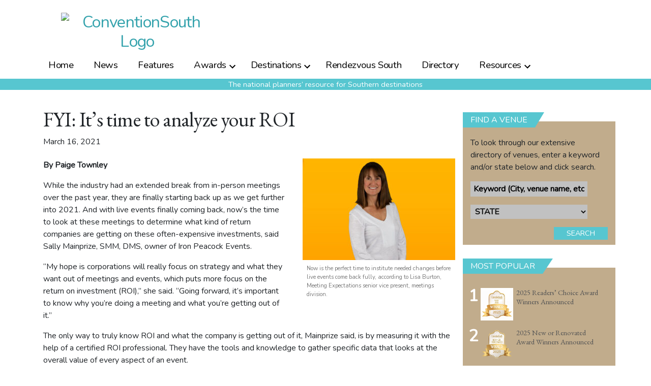

--- FILE ---
content_type: text/html; charset=UTF-8
request_url: https://conventionsouth.com/roi-strategy/
body_size: 24951
content:
<!doctype html>
<html lang="en-US" prefix="og: https://ogp.me/ns#">
<head>

	<meta charset="UTF-8" />
	<meta name="viewport" content="width=device-width, initial-scale=1" />
	<link rel="profile" href="https://gmpg.org/xfn/11" />
	
<!-- Google Tag Manager for WordPress by gtm4wp.com -->
<script data-cfasync="false" data-pagespeed-no-defer>
	var gtm4wp_datalayer_name = "dataLayerGeneral";
	var dataLayerGeneral = dataLayerGeneral || [];
</script>
<!-- End Google Tag Manager for WordPress by gtm4wp.com -->
<!-- Search Engine Optimization by Rank Math PRO - https://rankmath.com/ -->
<title>FYI: It’s time to analyze your ROI - ConventionSouth</title>
<meta name="description" content="There are plenty of goals for any corporate meeting: networking, building comradery, making a sale, exchanging ideas, and creating solutions."/>
<meta name="robots" content="index, follow, max-snippet:-1, max-video-preview:-1, max-image-preview:large"/>
<link rel="canonical" href="https://conventionsouth.com/roi-strategy/" />
<meta property="og:locale" content="en_US" />
<meta property="og:type" content="article" />
<meta property="og:title" content="FYI: It’s time to analyze your ROI - ConventionSouth" />
<meta property="og:description" content="There are plenty of goals for any corporate meeting: networking, building comradery, making a sale, exchanging ideas, and creating solutions." />
<meta property="og:url" content="https://conventionsouth.com/roi-strategy/" />
<meta property="og:site_name" content="ConventionSouth" />
<meta property="article:tag" content="Return on investment" />
<meta property="article:section" content="Features" />
<meta property="og:updated_time" content="2021-04-23T09:01:53-04:00" />
<meta property="og:image" content="https://conventionsouth.com/wp-content/uploads/2021/03/Spiceworks_AustinConvention.jpg" />
<meta property="og:image:secure_url" content="https://conventionsouth.com/wp-content/uploads/2021/03/Spiceworks_AustinConvention.jpg" />
<meta property="og:image:width" content="800" />
<meta property="og:image:height" content="400" />
<meta property="og:image:alt" content="FYI: It’s time to analyze your ROI" />
<meta property="og:image:type" content="image/jpeg" />
<meta property="article:published_time" content="2021-03-16T14:12:58-04:00" />
<meta property="article:modified_time" content="2021-04-23T09:01:53-04:00" />
<meta name="twitter:card" content="summary_large_image" />
<meta name="twitter:title" content="FYI: It’s time to analyze your ROI - ConventionSouth" />
<meta name="twitter:description" content="There are plenty of goals for any corporate meeting: networking, building comradery, making a sale, exchanging ideas, and creating solutions." />
<meta name="twitter:image" content="https://conventionsouth.com/wp-content/uploads/2021/03/Spiceworks_AustinConvention.jpg" />
<meta name="twitter:label1" content="Written by" />
<meta name="twitter:data1" content="Catherine Dorrough" />
<meta name="twitter:label2" content="Time to read" />
<meta name="twitter:data2" content="2 minutes" />
<script type="application/ld+json" class="rank-math-schema-pro">{"@context":"https://schema.org","@graph":[{"@type":["Person","Organization"],"@id":"https://conventionsouth.com/#person","name":"ConventionSouth"},{"@type":"WebSite","@id":"https://conventionsouth.com/#website","url":"https://conventionsouth.com","name":"ConventionSouth","publisher":{"@id":"https://conventionsouth.com/#person"},"inLanguage":"en-US"},{"@type":"ImageObject","@id":"https://conventionsouth.com/wp-content/uploads/2021/03/Spiceworks_AustinConvention.jpg","url":"https://conventionsouth.com/wp-content/uploads/2021/03/Spiceworks_AustinConvention.jpg","width":"800","height":"400","inLanguage":"en-US"},{"@type":"WebPage","@id":"https://conventionsouth.com/roi-strategy/#webpage","url":"https://conventionsouth.com/roi-strategy/","name":"FYI: It\u2019s time to analyze your ROI - ConventionSouth","datePublished":"2021-03-16T14:12:58-04:00","dateModified":"2021-04-23T09:01:53-04:00","isPartOf":{"@id":"https://conventionsouth.com/#website"},"primaryImageOfPage":{"@id":"https://conventionsouth.com/wp-content/uploads/2021/03/Spiceworks_AustinConvention.jpg"},"inLanguage":"en-US"},{"@type":"Person","@id":"https://conventionsouth.com/author/catherine_dorrough/","name":"Catherine Dorrough","url":"https://conventionsouth.com/author/catherine_dorrough/","image":{"@type":"ImageObject","@id":"https://secure.gravatar.com/avatar/3a0865e0bce838719fcf41aaab240f739ccfdc71c35d5cc7cba3c26412e0e7a3?s=96&amp;d=mm&amp;r=g","url":"https://secure.gravatar.com/avatar/3a0865e0bce838719fcf41aaab240f739ccfdc71c35d5cc7cba3c26412e0e7a3?s=96&amp;d=mm&amp;r=g","caption":"Catherine Dorrough","inLanguage":"en-US"}},{"@type":"BlogPosting","headline":"FYI: It\u2019s time to analyze your ROI - ConventionSouth","datePublished":"2021-03-16T14:12:58-04:00","dateModified":"2021-04-23T09:01:53-04:00","articleSection":"Features","author":{"@id":"https://conventionsouth.com/author/catherine_dorrough/","name":"Catherine Dorrough"},"publisher":{"@id":"https://conventionsouth.com/#person"},"description":"There are plenty of goals for any corporate meeting: networking, building comradery, making a sale, exchanging ideas, and creating solutions.","name":"FYI: It\u2019s time to analyze your ROI - ConventionSouth","@id":"https://conventionsouth.com/roi-strategy/#richSnippet","isPartOf":{"@id":"https://conventionsouth.com/roi-strategy/#webpage"},"image":{"@id":"https://conventionsouth.com/wp-content/uploads/2021/03/Spiceworks_AustinConvention.jpg"},"inLanguage":"en-US","mainEntityOfPage":{"@id":"https://conventionsouth.com/roi-strategy/#webpage"}}]}</script>
<!-- /Rank Math WordPress SEO plugin -->

<link rel='dns-prefetch' href='//use.fontawesome.com' />
<link rel="alternate" type="application/rss+xml" title="ConventionSouth &raquo; Feed" href="https://conventionsouth.com/feed/" />
<link rel="alternate" type="application/rss+xml" title="ConventionSouth &raquo; Comments Feed" href="https://conventionsouth.com/comments/feed/" />
<link rel="alternate" type="application/rss+xml" title="ConventionSouth &raquo; FYI: It’s time to analyze your ROI Comments Feed" href="https://conventionsouth.com/roi-strategy/feed/" />
<link rel="alternate" title="oEmbed (JSON)" type="application/json+oembed" href="https://conventionsouth.com/wp-json/oembed/1.0/embed?url=https%3A%2F%2Fconventionsouth.com%2Froi-strategy%2F" />
<link rel="alternate" title="oEmbed (XML)" type="text/xml+oembed" href="https://conventionsouth.com/wp-json/oembed/1.0/embed?url=https%3A%2F%2Fconventionsouth.com%2Froi-strategy%2F&#038;format=xml" />
		<style>
			.lazyload,
			.lazyloading {
				max-width: 100%;
			}
		</style>
		<style id='wp-img-auto-sizes-contain-inline-css'>
img:is([sizes=auto i],[sizes^="auto," i]){contain-intrinsic-size:3000px 1500px}
/*# sourceURL=wp-img-auto-sizes-contain-inline-css */
</style>
<link rel='stylesheet' id='theme-my-login-css' href='https://conventionsouth.com/wp-content/plugins/theme-my-login/theme-my-login.css?ver=6.4.9' media='all' />
<style id='wp-emoji-styles-inline-css'>

	img.wp-smiley, img.emoji {
		display: inline !important;
		border: none !important;
		box-shadow: none !important;
		height: 1em !important;
		width: 1em !important;
		margin: 0 0.07em !important;
		vertical-align: -0.1em !important;
		background: none !important;
		padding: 0 !important;
	}
/*# sourceURL=wp-emoji-styles-inline-css */
</style>
<link rel='stylesheet' id='wp-block-library-css' href='https://conventionsouth.com/wp-includes/css/dist/block-library/style.min.css?ver=6.9' media='all' />
<style id='global-styles-inline-css'>
:root{--wp--preset--aspect-ratio--square: 1;--wp--preset--aspect-ratio--4-3: 4/3;--wp--preset--aspect-ratio--3-4: 3/4;--wp--preset--aspect-ratio--3-2: 3/2;--wp--preset--aspect-ratio--2-3: 2/3;--wp--preset--aspect-ratio--16-9: 16/9;--wp--preset--aspect-ratio--9-16: 9/16;--wp--preset--color--black: #000000;--wp--preset--color--cyan-bluish-gray: #abb8c3;--wp--preset--color--white: #FFF;--wp--preset--color--pale-pink: #f78da7;--wp--preset--color--vivid-red: #cf2e2e;--wp--preset--color--luminous-vivid-orange: #ff6900;--wp--preset--color--luminous-vivid-amber: #fcb900;--wp--preset--color--light-green-cyan: #7bdcb5;--wp--preset--color--vivid-green-cyan: #00d084;--wp--preset--color--pale-cyan-blue: #8ed1fc;--wp--preset--color--vivid-cyan-blue: #0693e3;--wp--preset--color--vivid-purple: #9b51e0;--wp--preset--color--primary: #0073a8;--wp--preset--color--secondary: #005075;--wp--preset--color--dark-gray: #111;--wp--preset--color--light-gray: #767676;--wp--preset--gradient--vivid-cyan-blue-to-vivid-purple: linear-gradient(135deg,rgb(6,147,227) 0%,rgb(155,81,224) 100%);--wp--preset--gradient--light-green-cyan-to-vivid-green-cyan: linear-gradient(135deg,rgb(122,220,180) 0%,rgb(0,208,130) 100%);--wp--preset--gradient--luminous-vivid-amber-to-luminous-vivid-orange: linear-gradient(135deg,rgb(252,185,0) 0%,rgb(255,105,0) 100%);--wp--preset--gradient--luminous-vivid-orange-to-vivid-red: linear-gradient(135deg,rgb(255,105,0) 0%,rgb(207,46,46) 100%);--wp--preset--gradient--very-light-gray-to-cyan-bluish-gray: linear-gradient(135deg,rgb(238,238,238) 0%,rgb(169,184,195) 100%);--wp--preset--gradient--cool-to-warm-spectrum: linear-gradient(135deg,rgb(74,234,220) 0%,rgb(151,120,209) 20%,rgb(207,42,186) 40%,rgb(238,44,130) 60%,rgb(251,105,98) 80%,rgb(254,248,76) 100%);--wp--preset--gradient--blush-light-purple: linear-gradient(135deg,rgb(255,206,236) 0%,rgb(152,150,240) 100%);--wp--preset--gradient--blush-bordeaux: linear-gradient(135deg,rgb(254,205,165) 0%,rgb(254,45,45) 50%,rgb(107,0,62) 100%);--wp--preset--gradient--luminous-dusk: linear-gradient(135deg,rgb(255,203,112) 0%,rgb(199,81,192) 50%,rgb(65,88,208) 100%);--wp--preset--gradient--pale-ocean: linear-gradient(135deg,rgb(255,245,203) 0%,rgb(182,227,212) 50%,rgb(51,167,181) 100%);--wp--preset--gradient--electric-grass: linear-gradient(135deg,rgb(202,248,128) 0%,rgb(113,206,126) 100%);--wp--preset--gradient--midnight: linear-gradient(135deg,rgb(2,3,129) 0%,rgb(40,116,252) 100%);--wp--preset--font-size--small: 19.5px;--wp--preset--font-size--medium: 20px;--wp--preset--font-size--large: 36.5px;--wp--preset--font-size--x-large: 42px;--wp--preset--font-size--normal: 22px;--wp--preset--font-size--huge: 49.5px;--wp--preset--spacing--20: 0.44rem;--wp--preset--spacing--30: 0.67rem;--wp--preset--spacing--40: 1rem;--wp--preset--spacing--50: 1.5rem;--wp--preset--spacing--60: 2.25rem;--wp--preset--spacing--70: 3.38rem;--wp--preset--spacing--80: 5.06rem;--wp--preset--shadow--natural: 6px 6px 9px rgba(0, 0, 0, 0.2);--wp--preset--shadow--deep: 12px 12px 50px rgba(0, 0, 0, 0.4);--wp--preset--shadow--sharp: 6px 6px 0px rgba(0, 0, 0, 0.2);--wp--preset--shadow--outlined: 6px 6px 0px -3px rgb(255, 255, 255), 6px 6px rgb(0, 0, 0);--wp--preset--shadow--crisp: 6px 6px 0px rgb(0, 0, 0);}:where(.is-layout-flex){gap: 0.5em;}:where(.is-layout-grid){gap: 0.5em;}body .is-layout-flex{display: flex;}.is-layout-flex{flex-wrap: wrap;align-items: center;}.is-layout-flex > :is(*, div){margin: 0;}body .is-layout-grid{display: grid;}.is-layout-grid > :is(*, div){margin: 0;}:where(.wp-block-columns.is-layout-flex){gap: 2em;}:where(.wp-block-columns.is-layout-grid){gap: 2em;}:where(.wp-block-post-template.is-layout-flex){gap: 1.25em;}:where(.wp-block-post-template.is-layout-grid){gap: 1.25em;}.has-black-color{color: var(--wp--preset--color--black) !important;}.has-cyan-bluish-gray-color{color: var(--wp--preset--color--cyan-bluish-gray) !important;}.has-white-color{color: var(--wp--preset--color--white) !important;}.has-pale-pink-color{color: var(--wp--preset--color--pale-pink) !important;}.has-vivid-red-color{color: var(--wp--preset--color--vivid-red) !important;}.has-luminous-vivid-orange-color{color: var(--wp--preset--color--luminous-vivid-orange) !important;}.has-luminous-vivid-amber-color{color: var(--wp--preset--color--luminous-vivid-amber) !important;}.has-light-green-cyan-color{color: var(--wp--preset--color--light-green-cyan) !important;}.has-vivid-green-cyan-color{color: var(--wp--preset--color--vivid-green-cyan) !important;}.has-pale-cyan-blue-color{color: var(--wp--preset--color--pale-cyan-blue) !important;}.has-vivid-cyan-blue-color{color: var(--wp--preset--color--vivid-cyan-blue) !important;}.has-vivid-purple-color{color: var(--wp--preset--color--vivid-purple) !important;}.has-black-background-color{background-color: var(--wp--preset--color--black) !important;}.has-cyan-bluish-gray-background-color{background-color: var(--wp--preset--color--cyan-bluish-gray) !important;}.has-white-background-color{background-color: var(--wp--preset--color--white) !important;}.has-pale-pink-background-color{background-color: var(--wp--preset--color--pale-pink) !important;}.has-vivid-red-background-color{background-color: var(--wp--preset--color--vivid-red) !important;}.has-luminous-vivid-orange-background-color{background-color: var(--wp--preset--color--luminous-vivid-orange) !important;}.has-luminous-vivid-amber-background-color{background-color: var(--wp--preset--color--luminous-vivid-amber) !important;}.has-light-green-cyan-background-color{background-color: var(--wp--preset--color--light-green-cyan) !important;}.has-vivid-green-cyan-background-color{background-color: var(--wp--preset--color--vivid-green-cyan) !important;}.has-pale-cyan-blue-background-color{background-color: var(--wp--preset--color--pale-cyan-blue) !important;}.has-vivid-cyan-blue-background-color{background-color: var(--wp--preset--color--vivid-cyan-blue) !important;}.has-vivid-purple-background-color{background-color: var(--wp--preset--color--vivid-purple) !important;}.has-black-border-color{border-color: var(--wp--preset--color--black) !important;}.has-cyan-bluish-gray-border-color{border-color: var(--wp--preset--color--cyan-bluish-gray) !important;}.has-white-border-color{border-color: var(--wp--preset--color--white) !important;}.has-pale-pink-border-color{border-color: var(--wp--preset--color--pale-pink) !important;}.has-vivid-red-border-color{border-color: var(--wp--preset--color--vivid-red) !important;}.has-luminous-vivid-orange-border-color{border-color: var(--wp--preset--color--luminous-vivid-orange) !important;}.has-luminous-vivid-amber-border-color{border-color: var(--wp--preset--color--luminous-vivid-amber) !important;}.has-light-green-cyan-border-color{border-color: var(--wp--preset--color--light-green-cyan) !important;}.has-vivid-green-cyan-border-color{border-color: var(--wp--preset--color--vivid-green-cyan) !important;}.has-pale-cyan-blue-border-color{border-color: var(--wp--preset--color--pale-cyan-blue) !important;}.has-vivid-cyan-blue-border-color{border-color: var(--wp--preset--color--vivid-cyan-blue) !important;}.has-vivid-purple-border-color{border-color: var(--wp--preset--color--vivid-purple) !important;}.has-vivid-cyan-blue-to-vivid-purple-gradient-background{background: var(--wp--preset--gradient--vivid-cyan-blue-to-vivid-purple) !important;}.has-light-green-cyan-to-vivid-green-cyan-gradient-background{background: var(--wp--preset--gradient--light-green-cyan-to-vivid-green-cyan) !important;}.has-luminous-vivid-amber-to-luminous-vivid-orange-gradient-background{background: var(--wp--preset--gradient--luminous-vivid-amber-to-luminous-vivid-orange) !important;}.has-luminous-vivid-orange-to-vivid-red-gradient-background{background: var(--wp--preset--gradient--luminous-vivid-orange-to-vivid-red) !important;}.has-very-light-gray-to-cyan-bluish-gray-gradient-background{background: var(--wp--preset--gradient--very-light-gray-to-cyan-bluish-gray) !important;}.has-cool-to-warm-spectrum-gradient-background{background: var(--wp--preset--gradient--cool-to-warm-spectrum) !important;}.has-blush-light-purple-gradient-background{background: var(--wp--preset--gradient--blush-light-purple) !important;}.has-blush-bordeaux-gradient-background{background: var(--wp--preset--gradient--blush-bordeaux) !important;}.has-luminous-dusk-gradient-background{background: var(--wp--preset--gradient--luminous-dusk) !important;}.has-pale-ocean-gradient-background{background: var(--wp--preset--gradient--pale-ocean) !important;}.has-electric-grass-gradient-background{background: var(--wp--preset--gradient--electric-grass) !important;}.has-midnight-gradient-background{background: var(--wp--preset--gradient--midnight) !important;}.has-small-font-size{font-size: var(--wp--preset--font-size--small) !important;}.has-medium-font-size{font-size: var(--wp--preset--font-size--medium) !important;}.has-large-font-size{font-size: var(--wp--preset--font-size--large) !important;}.has-x-large-font-size{font-size: var(--wp--preset--font-size--x-large) !important;}
/*# sourceURL=global-styles-inline-css */
</style>

<style id='classic-theme-styles-inline-css'>
/*! This file is auto-generated */
.wp-block-button__link{color:#fff;background-color:#32373c;border-radius:9999px;box-shadow:none;text-decoration:none;padding:calc(.667em + 2px) calc(1.333em + 2px);font-size:1.125em}.wp-block-file__button{background:#32373c;color:#fff;text-decoration:none}
/*# sourceURL=/wp-includes/css/classic-themes.min.css */
</style>
<style id='font-awesome-svg-styles-default-inline-css'>
.svg-inline--fa {
  display: inline-block;
  height: 1em;
  overflow: visible;
  vertical-align: -.125em;
}
/*# sourceURL=font-awesome-svg-styles-default-inline-css */
</style>
<link rel='stylesheet' id='font-awesome-svg-styles-css' href='https://conventionsouth.com/wp-content/uploads/font-awesome/v6.7.1/css/svg-with-js.css' media='all' />
<style id='font-awesome-svg-styles-inline-css'>
   .wp-block-font-awesome-icon svg::before,
   .wp-rich-text-font-awesome-icon svg::before {content: unset;}
/*# sourceURL=font-awesome-svg-styles-inline-css */
</style>
<link rel='stylesheet' id='cookie-law-info-css' href='https://conventionsouth.com/wp-content/plugins/webtoffee-gdpr-cookie-consent/public/css/cookie-law-info-public.css?ver=2.5.3' media='all' />
<link rel='stylesheet' id='cookie-law-info-gdpr-css' href='https://conventionsouth.com/wp-content/plugins/webtoffee-gdpr-cookie-consent/public/css/cookie-law-info-gdpr.css?ver=2.5.3' media='all' />
<style id='cookie-law-info-gdpr-inline-css'>
.cli-modal-content, .cli-tab-content { background-color: #ffffff; }.cli-privacy-content-text, .cli-modal .cli-modal-dialog, .cli-tab-container p, a.cli-privacy-readmore { color: #000000; }.cli-tab-header { background-color: #f2f2f2; }.cli-tab-header, .cli-tab-header a.cli-nav-link,span.cli-necessary-caption,.cli-switch .cli-slider:after { color: #000000; }.cli-switch .cli-slider:before { background-color: #ffffff; }.cli-switch input:checked + .cli-slider:before { background-color: #ffffff; }.cli-switch .cli-slider { background-color: #e3e1e8; }.cli-switch input:checked + .cli-slider { background-color: #28a745; }.cli-modal-close svg { fill: #000000; }.cli-tab-footer .wt-cli-privacy-accept-all-btn { background-color: #00acad; color: #ffffff}.cli-tab-footer .wt-cli-privacy-accept-btn { background-color: #00acad; color: #ffffff}.cli-tab-header a:before{ border-right: 1px solid #000000; border-bottom: 1px solid #000000; }
/*# sourceURL=cookie-law-info-gdpr-inline-css */
</style>
<link rel='stylesheet' id='wonderplugin-slider-css-css' href='https://conventionsouth.com/wp-content/plugins/wonderplugin-slider/engine/wonderpluginsliderengine.css?ver=14.5.1PRO' media='all' />
<link rel='stylesheet' id='twentynineteen-style-css' href='https://conventionsouth.com/wp-content/themes/csm/style.css?ver=1.4' media='all' />
<link rel='stylesheet' id='twentynineteen-print-style-css' href='https://conventionsouth.com/wp-content/themes/csm/print.css?ver=1.4' media='print' />
<link rel='stylesheet' id='style_csm_hm-css' href='https://conventionsouth.com/wp-content/themes/csm/style_csm_hm.css?ver=1764394272' media='all' />
<link rel='stylesheet' id='font-awesome-official-css' href='https://use.fontawesome.com/releases/v6.7.1/css/all.css' media='all' integrity="sha384-QI8z31KmtR+tk1MYi0DfgxrjYgpTpLLol3bqZA/Q1Y8BvH+6k7/Huoj38gQOaCS7" crossorigin="anonymous" />
<link rel='stylesheet' id='font-awesome-official-v4shim-css' href='https://use.fontawesome.com/releases/v6.7.1/css/v4-shims.css' media='all' integrity="sha384-R64+fQmO33bGWclNEac7wTslE6q6qYBlYBl8/ih3jdfiYZsUJ3OvPpaWQNgnKZL0" crossorigin="anonymous" />
<script src="https://conventionsouth.com/wp-content/plugins/related-posts-thumbnails/assets/js/front.min.js?ver=4.3.1" id="rpt_front_style-js"></script>
<script src="https://conventionsouth.com/wp-includes/js/jquery/jquery.min.js?ver=3.7.1" id="jquery-core-js"></script>
<script src="https://conventionsouth.com/wp-includes/js/jquery/jquery-migrate.min.js?ver=3.4.1" id="jquery-migrate-js"></script>
<script src="https://conventionsouth.com/wp-content/plugins/related-posts-thumbnails/assets/js/lazy-load.js?ver=4.3.1" id="rpt-lazy-load-js"></script>
<script id="cookie-law-info-js-extra">
var Cli_Data = {"nn_cookie_ids":["_gat","OAGEO","OAID","loc","YSC","VISITOR_INFO1_LIVE","yt-remote-device-id","yt-remote-connected-devices","_ga","_gid","_gat_UA-2981874-1","CONSENT","vuid"],"non_necessary_cookies":{"analytics":["_gat","_ga","_gid","_gat_UA-2981874-1","CONSENT","vuid"],"advertisement":["OAGEO","OAID","loc","YSC","VISITOR_INFO1_LIVE","yt-remote-device-id","yt-remote-connected-devices"]},"cookielist":{"necessary":{"id":1956,"status":true,"priority":0,"title":"Necessary","strict":true,"default_state":false,"ccpa_optout":false,"loadonstart":false},"functional":{"id":1957,"status":true,"priority":5,"title":"Functional","strict":false,"default_state":false,"ccpa_optout":false,"loadonstart":false},"performance":{"id":1958,"status":true,"priority":4,"title":"Performance","strict":false,"default_state":false,"ccpa_optout":false,"loadonstart":false},"analytics":{"id":1959,"status":true,"priority":3,"title":"Analytics","strict":false,"default_state":false,"ccpa_optout":false,"loadonstart":false},"advertisement":{"id":1960,"status":true,"priority":2,"title":"Advertisement","strict":false,"default_state":false,"ccpa_optout":false,"loadonstart":false},"others":{"id":1961,"status":true,"priority":1,"title":"Others","strict":false,"default_state":false,"ccpa_optout":false,"loadonstart":false}},"ajax_url":"https://conventionsouth.com/wp-admin/admin-ajax.php","current_lang":"en","security":"a0254f978b","eu_countries":["GB"],"geoIP":"disabled","use_custom_geolocation_api":"","custom_geolocation_api":"https://geoip.cookieyes.com/geoip/checker/result.php","consentVersion":"1","strictlyEnabled":["necessary","obligatoire"],"cookieDomain":"","privacy_length":"250","ccpaEnabled":"","ccpaRegionBased":"","ccpaBarEnabled":"","ccpaType":"gdpr","triggerDomRefresh":"","secure_cookies":""};
var log_object = {"ajax_url":"https://conventionsouth.com/wp-admin/admin-ajax.php"};
//# sourceURL=cookie-law-info-js-extra
</script>
<script src="https://conventionsouth.com/wp-content/plugins/webtoffee-gdpr-cookie-consent/public/js/cookie-law-info-public.js?ver=2.5.3" id="cookie-law-info-js"></script>
<link rel="https://api.w.org/" href="https://conventionsouth.com/wp-json/" /><link rel="alternate" title="JSON" type="application/json" href="https://conventionsouth.com/wp-json/wp/v2/posts/19921" /><link rel="EditURI" type="application/rsd+xml" title="RSD" href="https://conventionsouth.com/xmlrpc.php?rsd" />
<link rel='shortlink' href='https://conventionsouth.com/?p=19921' />
        <style>
            #related_posts_thumbnails li {
                border-right: 1px solid #ffffff;
                background-color: #ffffff            }

            #related_posts_thumbnails li:hover {
                background-color: #ffffff;
            }

            .relpost_content {
                font-size: 16px;
                color: #333333;
            }

            .relpost-block-single {
                background-color: #ffffff;
                border-right: 1px solid #ffffff;
                border-left: 1px solid #ffffff;
                margin-right: -1px;
            }

            .relpost-block-single:hover {
                background-color: #ffffff;
            }
        </style>

        <!-- Global site tag (gtag.js) - Google Analytics -->

<script type="text/plain" data-cli-class="cli-blocker-script"  data-cli-category="analytics" data-cli-script-type="analytics" data-cli-block="true" data-cli-block-if-ccpa-optout="false" data-cli-element-position="head">
  window.dataLayer = window.dataLayer || [];
  function gtag(){dataLayer.push(arguments);}
  gtag('js', new Date());

  
</script>
<script>document.documentElement.className += " js";</script>

<!-- Google Tag Manager for WordPress by gtm4wp.com -->
<!-- GTM Container placement set to automatic -->
<script data-cfasync="false" data-pagespeed-no-defer>
	var dataLayer_content = {"visitorLoginState":"logged-out","pageTitle":"FYI: It’s time to analyze your ROI - ConventionSouth","pagePostType":"post","pagePostType2":"single-post","pageCategory":["features"],"pageAttributes":["return-on-investment"],"pagePostAuthor":"Catherine Dorrough","pagePostDate":"March 16, 2021","pagePostDateYear":2021,"pagePostDateMonth":3,"pagePostDateDay":16,"pagePostDateDayName":"Tuesday","pagePostDateHour":14,"pagePostDateMinute":12,"pagePostDateIso":"2021-03-16T14:12:58-04:00","pagePostDateUnix":1615903978,"pagePostTerms":{"category":["Features"],"post_tag":["Return on investment"],"meta":{"byline":"Paige Townley","wp-to-buffer-pro":"a:1:{s:8:\"override\";s:1:\"0\";}","post_views_count":2646,"rank_math_analytic_object_id":877,"rank_math_internal_links_processed":1}}};
	dataLayerGeneral.push( dataLayer_content );
</script>
<script data-cfasync="false" data-pagespeed-no-defer>
(function(w,d,s,l,i){w[l]=w[l]||[];w[l].push({'gtm.start':
new Date().getTime(),event:'gtm.js'});var f=d.getElementsByTagName(s)[0],
j=d.createElement(s),dl=l!='dataLayer'?'&l='+l:'';j.async=true;j.src=
'//www.googletagmanager.com/gtm.js?id='+i+dl;f.parentNode.insertBefore(j,f);
})(window,document,'script','dataLayerGeneral','GTM-NRP3XNJ');
</script>
<!-- End Google Tag Manager for WordPress by gtm4wp.com -->		<script>
			document.documentElement.className = document.documentElement.className.replace('no-js', 'js');
		</script>
				<style>
			.no-js img.lazyload {
				display: none;
			}

			figure.wp-block-image img.lazyloading {
				min-width: 150px;
			}

			.lazyload,
			.lazyloading {
				--smush-placeholder-width: 100px;
				--smush-placeholder-aspect-ratio: 1/1;
				width: var(--smush-image-width, var(--smush-placeholder-width)) !important;
				aspect-ratio: var(--smush-image-aspect-ratio, var(--smush-placeholder-aspect-ratio)) !important;
			}

						.lazyload, .lazyloading {
				opacity: 0;
			}

			.lazyloaded {
				opacity: 1;
				transition: opacity 400ms;
				transition-delay: 0ms;
			}

					</style>
		
	<link href="https://fonts.googleapis.com/css?family=Nunito|EB+Garamond|Cormorant+Upright|News+Cycle&display=swap" rel="stylesheet">
  <link rel="stylesheet" href="https://conventionsouth.com/wp-content/themes/csm/style_csm.css" type="text/css" media="screen" />
  <link rel="stylesheet" href="https://conventionsouth.com/wp-content/themes/csm/style_csm_hm.css" type="text/css" media="screen" />
  <link rel="stylesheet" href="https://conventionsouth.com/wp-content/themes/csm/css/fapro.all.min.css" type="text/css" media="screen" />
  <link rel="stylesheet" href="https://conventionsouth.com/wp-content/themes/csm/css/bootstrap_v4.css" type="text/css" media="screen" />
    <link rel="stylesheet" href="https://conventionsouth.com/wp-content/themes/csm/css/jquery.fancybox.css" type="text/css" media="screen" />
  <link rel="stylesheet" href="https://conventionsouth.com/wp-content/themes/csm/css/jquery.fancybox-thumbs.css" type="text/css" media="screen" />
  <link rel="icon" href="https://conventionsouth.com/images/favicon.png">
  <!--[if IE]>
    <link rel="shortcut icon" href=""https://conventionsouth.com/images/favicon.ico">
  <![endif]-->
  
  <script async src="https://securepubads.g.doubleclick.net/tag/js/gpt.js"></script>
  <script>
    window.googletag = window.googletag || {cmd: []};
    googletag.cmd.push(function() {
      var REFRESH_KEY = 'refresh';
      var REFRESH_VALUE = 'true';
      googletag.defineSlot('/22230077286/csm-leaderboard', [[320, 50], [300, 50], [728, 90]], 'div-gpt-ad-1666794973261-0').setTargeting(REFRESH_KEY, REFRESH_VALUE).setTargeting('roadblock', [19921]).addService(googletag.pubads());
      googletag.defineSlot('/22230077286/csm_leaderboard2', [[728, 90], [320, 50], [300, 50]], 'div-gpt-ad-1666795207879-0').setTargeting(REFRESH_KEY, REFRESH_VALUE).addService(googletag.pubads());
      googletag.defineSlot('/22230077286/csm_bigbox', [300, 250], 'div-gpt-ad-1666795468670-0').setTargeting(REFRESH_KEY, REFRESH_VALUE).addService(googletag.pubads());
      googletag.defineSlot('/22230077286/csm_bigbox2', [300, 250], 'div-gpt-ad-1666795735748-0').setTargeting(REFRESH_KEY, REFRESH_VALUE).addService(googletag.pubads());
      googletag.defineSlot('/22230077286/csm_fa_bigbox', [300, 250], 'div-gpt-ad-1672260087934-0').setTargeting(REFRESH_KEY, REFRESH_VALUE).addService(googletag.pubads());
      googletag.defineSlot('/22230077286/csm_half_ss', [300, 600], 'div-gpt-ad-1707293171273-0').addService(googletag.pubads());
      googletag.defineSlot('/22230077286/csm_leaderboard_roadblock', [728, 90], 'div-gpt-ad-1726459556146-0').setTargeting('roadblock', [19921]).addService(googletag.pubads());
      googletag.defineSlot('/22230077286/csm_bigbox_roadblock', [300, 250], 'div-gpt-ad-1726460666846-0').setTargeting('roadblock', [19921]).addService(googletag.pubads());
      googletag.defineSlot('/22230077286/csm_bigbox_roadblock', [300, 250], 'div-gpt-ad-1726460666846-1').setTargeting('roadblock', [19921]).addService(googletag.pubads());
      googletag.defineSlot('/22230077286/csm_bigbox_roadblock', [300, 250], 'div-gpt-ad-1726460666846-2').setTargeting('roadblock', [19921]).addService(googletag.pubads());
      googletag.defineSlot('/22230077286/csm_bigbox_roadblock', [300, 250], 'div-gpt-ad-1726460666846-3').setTargeting('roadblock', [19921]).addService(googletag.pubads());
      googletag.defineSlot('/22230077286/csm_bigbox_roadblock', [300, 250], 'div-gpt-ad-1726460666846-4').setTargeting('roadblock', [19921]).addService(googletag.pubads());
      googletag.defineSlot('/22230077286/csm_half_ss_roadblock', [300, 600], 'div-gpt-ad-1726461335306-0').setTargeting('roadblock', [19921]).addService(googletag.pubads());

      googletag.pubads().enableSingleRequest();
      
      // Number of seconds to wait after the slot becomes viewable.
      var SECONDS_TO_WAIT_AFTER_VIEWABILITY = 20;

      googletag.pubads().addEventListener('impressionViewable', function(event) {
        var slot = event.slot;
        if (slot.getTargeting(REFRESH_KEY).indexOf(REFRESH_VALUE) > -1) {
          setTimeout(function() {
            googletag.pubads().refresh([slot]);
          }, SECONDS_TO_WAIT_AFTER_VIEWABILITY * 1000);
        }
      });
      googletag.pubads().collapseEmptyDivs();
      googletag.enableServices();
    });
  </script>

  <script async src="https://pagead2.googlesyndication.com/pagead/js/adsbygoogle.js?client=ca-pub-6928072909831830" crossorigin="anonymous"></script>


<link rel='stylesheet' id='cookie-law-info-table-css' href='https://conventionsouth.com/wp-content/plugins/webtoffee-gdpr-cookie-consent/public/css/cookie-law-info-table.css?ver=2.5.3' media='all' />
</head>

<!-- Google tag (gtag.js) -->
<script async src="https://www.googletagmanager.com/gtag/js?id=G-V3J1NJB5KK"></script>
<script>
  window.dataLayer = window.dataLayer || [];
  function gtag(){dataLayer.push(arguments);}
  gtag('js', new Date());

  gtag('config', 'G-V3J1NJB5KK');
</script>

<body class="wp-singular post-template-default single single-post postid-19921 single-format-standard wp-embed-responsive wp-theme-csm singular image-filters-enabled">

<!-- GTM Container placement set to automatic -->
<!-- Google Tag Manager (noscript) -->
				<noscript><iframe src="https://www.googletagmanager.com/ns.html?id=GTM-NRP3XNJ" height="0" width="0" style="display:none;visibility:hidden" aria-hidden="true"></iframe></noscript>
<!-- End Google Tag Manager (noscript) -->
<div style="position:relative;">
<a class="skip-link screen-reader-text" href="#content">Skip to content</a>

		<header id="masthead" class="site-header">

			<div class="site-branding-container">
				<script type='text/javascript'>
   document.domain = "conventionsouth.com";
</script>


<div class="container logoheader">
  <div class="header-overlay-button">
  	<div><a href="https://conventionsouth.com/subscribe/">Subscribe</a></div>
  	<div><a href="https://conventionsouth.com/email-sign-up/">E-mail Sign-up</a></div>
  </div>
  <div class="row"  style="text-align: center; margin: 0 auto;" >
    <div class="col-md-4">
      <div>
        <span style="text-align:center;" class="logo">
                  <h2 style="display:inline-block; margin:0;"><a href="https://conventionsouth.com"><img src="https://conventionsouth.com/images/csm_logo.svg" alt="ConventionSouth Logo" id="logo" style="max-width:300px;"></a></h2>
                  </span>
      </div>
    </div>

		<div class="col-md-8">	
      <div class="leaderboard" id="leaderboard1">
            <!-- /22230077286/csm-leaderboard -->
    <div id='div-gpt-ad-1666794973261-0' style=''>
      <script>
        googletag.cmd.push(function() { googletag.display('div-gpt-ad-1666794973261-0'); });
      </script>
    </div>
         </div>
		</div>
		
  </div>
</div><!-- end logoheader -->
<a id="rtop_icon" class="rtop_icon " href="https://conventionsouth.com/login-portal/"> </a>
<div class="ua container primary-navigation">
  <div class="row">
    <div class="col">
      <ul class="sub-menu"><li class="menu-item menu-item-type-post_type menu-item-object-page"><a href="https://conventionsouth.com/user-account-setting/">ACCOUNT SETTINGS</a></li><li class="menu-item menu-item-type-post_type menu-item-object-page"><a class="logout_url" href="javascript:;">LOG OUT</a></li></ul>
    </div>
  </div>
</div>
    
<div id="mobile_search" class=""> </div>

<nav id="site-navigation" class="main-navigation" aria-label="Top Menu">
  <button class="menu-toggle" aria-controls="top-menu" aria-expanded="false">
      </button>
  <div class="top-bar" id="top-bar">
    <div class="container">
      <div class="row">
        <div class="col">
          
          <div class="menu-main-container"><ul id="menu-main" class="main-menu"><li id="menu-item-14" class="menu-item menu-item-type-post_type menu-item-object-page menu-item-home menu-item-14"><a href="https://conventionsouth.com/">Home</a></li>
<li id="menu-item-17654" class="menu-item menu-item-type-taxonomy menu-item-object-category menu-item-17654"><a href="https://conventionsouth.com/category/news/">News</a></li>
<li id="menu-item-20286" class="menu-item menu-item-type-taxonomy menu-item-object-category current-post-ancestor current-menu-parent current-post-parent menu-item-20286"><a href="https://conventionsouth.com/category/features/">Features</a></li>
<li id="menu-item-17830" class="menu-item menu-item-type-taxonomy menu-item-object-category menu-item-has-children menu-item-17830"><a href="https://conventionsouth.com/category/awards/" aria-haspopup="true" aria-expanded="false">Awards</a><button class="submenu-expand" tabindex="-1"><svg class="svg-icon" width="24" height="24" aria-hidden="true" role="img" focusable="false" xmlns="http://www.w3.org/2000/svg" viewBox="0 0 24 24"><path d="M7.41 8.59L12 13.17l4.59-4.58L18 10l-6 6-6-6 1.41-1.41z"></path><path fill="none" d="M0 0h24v24H0V0z"></path></svg></button>
<ul class="sub-menu">
	<li id="menu-item--1" class="mobile-parent-nav-menu-item menu-item--1"><button class="menu-item-link-return" tabindex="-1"><svg class="svg-icon" width="24" height="24" aria-hidden="true" role="img" focusable="false" viewBox="0 0 24 24" version="1.1" xmlns="http://www.w3.org/2000/svg" xmlns:xlink="http://www.w3.org/1999/xlink"><path d="M15.41 7.41L14 6l-6 6 6 6 1.41-1.41L10.83 12z"></path><path d="M0 0h24v24H0z" fill="none"></path></svg>Awards</button></li>
	<li id="menu-item-73039" class="menu-item menu-item-type-custom menu-item-object-custom menu-item-73039"><a href="/pros/">Meeting Pros</a></li>
	<li id="menu-item-17823" class="hide menu-item menu-item-type-taxonomy menu-item-object-category menu-item-17823"><a href="https://conventionsouth.com/category/awards/resorts/">Resorts</a></li>
	<li id="menu-item-69539" class="menu-item menu-item-type-custom menu-item-object-custom menu-item-69539"><a href="https://conventionsouth.com/radiant-resorts-voting/">Resorts</a></li>
	<li id="menu-item-17821" class="menu-item menu-item-type-taxonomy menu-item-object-category menu-item-17821"><a href="https://conventionsouth.com/category/awards/new-renovated/">New or Renovated</a></li>
	<li id="menu-item-23270" class="menu-item menu-item-type-custom menu-item-object-custom menu-item-23270"><a href="https://conventionsouth.com/category/awards/music-meetings/">Music &#038; Meetings</a></li>
	<li id="menu-item-17822" class="nav_webinar hide menu-item menu-item-type-taxonomy menu-item-object-category menu-item-17822"><a href="https://conventionsouth.com/category/awards/readers-choice/">Readers Choice Awards</a></li>
	<li id="menu-item-76024" class="menu-item menu-item-type-custom menu-item-object-custom menu-item-76024"><a href="https://conventionsouth.com/2025-readers-choice-award-winners/">2025 Readers&#8217; Choice Awards Winners</a></li>
	<li id="menu-item-20414" class="hide menu-item menu-item-type-custom menu-item-object-custom menu-item-20414"><a target="_blank" href="https://conventionsouth.com/meetings-pros-to-watch-nomination-form/">Meeting Pros to Watch Nominations</a></li>
	<li id="menu-item-70448" class="hide menu-item menu-item-type-custom menu-item-object-custom menu-item-70448"><a href="https://conventionsouth.com/awards/awards-nominations/">Awards Nominations</a></li>
	<li id="menu-item-67712" class="hide menu-item menu-item-type-custom menu-item-object-custom menu-item-67712"><a href="https://conventionsouth.com/readers-choice-award-voting/">Readers&#8217; Choice Awards Voting</a></li>
</ul>
</li>
<li id="menu-item-19471" class="menu-item menu-item-type-custom menu-item-object-custom menu-item-has-children menu-item-19471"><a href="#" aria-haspopup="true" aria-expanded="false">Destinations</a><button class="submenu-expand" tabindex="-1"><svg class="svg-icon" width="24" height="24" aria-hidden="true" role="img" focusable="false" xmlns="http://www.w3.org/2000/svg" viewBox="0 0 24 24"><path d="M7.41 8.59L12 13.17l4.59-4.58L18 10l-6 6-6-6 1.41-1.41z"></path><path fill="none" d="M0 0h24v24H0V0z"></path></svg></button>
<ul class="sub-menu">
	<li id="menu-item--2" class="mobile-parent-nav-menu-item menu-item--2"><button class="menu-item-link-return" tabindex="-1"><svg class="svg-icon" width="24" height="24" aria-hidden="true" role="img" focusable="false" viewBox="0 0 24 24" version="1.1" xmlns="http://www.w3.org/2000/svg" xmlns:xlink="http://www.w3.org/1999/xlink"><path d="M15.41 7.41L14 6l-6 6 6 6 1.41-1.41L10.83 12z"></path><path d="M0 0h24v24H0z" fill="none"></path></svg>Destinations</button></li>
	<li id="menu-item-66719" class="menu-item menu-item-type-post_type menu-item-object-page menu-item-66719"><a href="https://conventionsouth.com/hot-dates-hot-deals/">Hot Dates/Hot Deals</a></li>
	<li id="menu-item-19116" class="menu-item menu-item-type-post_type menu-item-object-page menu-item-19116"><a href="https://conventionsouth.com/virtual-tours/">Virtual Tours</a></li>
	<li id="menu-item-68825" class="menu-item menu-item-type-custom menu-item-object-custom menu-item-68825"><a href="https://conventionsouth.com/event-planners-guides/">Event Planners’ Guides</a></li>
	<li id="menu-item-67146" class="menu-item menu-item-type-custom menu-item-object-custom menu-item-67146"><a href="https://conventionsouth.com/southern-flavor/">Southern Flavor</a></li>
	<li id="menu-item-67561" class="hide menu-item menu-item-type-post_type menu-item-object-page menu-item-67561"><a href="https://conventionsouth.com/small-markets/">Small Markets</a></li>
	<li class="themed-advertorial menu-item menu-item-type-post_type menu-item-object-page "><a href="https://conventionsouth.com/category/convention-centers">Convention Centers</a></li><li class="themed-advertorial menu-item menu-item-type-post_type menu-item-object-page "><a href="https://conventionsouth.com/category/drive-in-meetings">Drive-in Meetings</a></li><li class="themed-advertorial menu-item menu-item-type-post_type menu-item-object-page "><a href="https://conventionsouth.com/category/health-and-wellness">Health and Wellness</a></li><li class="themed-advertorial menu-item menu-item-type-post_type menu-item-object-page "><a href="https://conventionsouth.com/category/new-and-renovated">New and Renovated</a></li><li class="themed-advertorial menu-item menu-item-type-post_type menu-item-object-page "><a href="https://conventionsouth.com/category/radiant-resorts">Radiant Resorts</a></li><li class="themed-advertorial menu-item menu-item-type-post_type menu-item-object-page "><a href="https://conventionsouth.com/category/recreation-and-meetings">Recreation and Meetings</a></li><li class="themed-advertorial menu-item menu-item-type-post_type menu-item-object-page "><a href="https://conventionsouth.com/category/small-markets-destinations">Small Markets</a></li><li class="themed-advertorial menu-item menu-item-type-post_type menu-item-object-page "><a href="https://conventionsouth.com/category/southern-fun">Southern Fun</a></li><li class="themed-advertorial menu-item menu-item-type-post_type menu-item-object-page "><a href="https://conventionsouth.com/category/trend-cities">Trend Cities</a></li><li class="themed-advertorial menu-item menu-item-type-post_type menu-item-object-page "><a href="https://conventionsouth.com/category/wow-destinations-venues">WOW Destinations &amp; Venues</a></li>
</ul>
</li>
<li id="menu-item-20145" class="menu-item menu-item-type-custom menu-item-object-custom menu-item-20145"><a href="https://www.rendezvoussouth.com/">Rendezvous South</a></li>
<li id="menu-item-20" class="menu-item menu-item-type-custom menu-item-object-custom menu-item-20"><a href="https://conventionsouth.com/directory-online/">Directory</a></li>
<li id="menu-item-21" class="menu-item menu-item-type-custom menu-item-object-custom menu-item-has-children menu-item-21"><a href="#" aria-haspopup="true" aria-expanded="false">Resources</a><button class="submenu-expand" tabindex="-1"><svg class="svg-icon" width="24" height="24" aria-hidden="true" role="img" focusable="false" xmlns="http://www.w3.org/2000/svg" viewBox="0 0 24 24"><path d="M7.41 8.59L12 13.17l4.59-4.58L18 10l-6 6-6-6 1.41-1.41z"></path><path fill="none" d="M0 0h24v24H0V0z"></path></svg></button>
<ul class="sub-menu">
	<li id="menu-item--3" class="mobile-parent-nav-menu-item menu-item--3"><button class="menu-item-link-return" tabindex="-1"><svg class="svg-icon" width="24" height="24" aria-hidden="true" role="img" focusable="false" viewBox="0 0 24 24" version="1.1" xmlns="http://www.w3.org/2000/svg" xmlns:xlink="http://www.w3.org/1999/xlink"><path d="M15.41 7.41L14 6l-6 6 6 6 1.41-1.41L10.83 12z"></path><path d="M0 0h24v24H0z" fill="none"></path></svg>Resources</button></li>
	<li id="menu-item-17612" class="hide menu-item menu-item-type-post_type menu-item-object-page menu-item-17612"><a href="https://conventionsouth.com/?page_id=17610">Industry Reports</a></li>
	<li id="menu-item-18885" class="hide menu-item menu-item-type-post_type menu-item-object-page menu-item-18885"><a href="https://conventionsouth.com/covid-19-resources/">COVID-19 Information</a></li>
	<li id="menu-item-17627" class="menu-item menu-item-type-post_type menu-item-object-page menu-item-17627"><a href="https://conventionsouth.com/digital-editions/">Digital Editions</a></li>
	<li id="menu-item-20036" class="menu-item menu-item-type-post_type menu-item-object-page menu-item-20036"><a href="https://conventionsouth.com/newsletter-archive/">Newsletters</a></li>
	<li id="menu-item-73837" class="menu-item menu-item-type-taxonomy menu-item-object-category menu-item-73837"><a href="https://conventionsouth.com/category/industry-reports/">Industry Reports</a></li>
</ul>
</li>
</ul></div>
			<div class="main-menu-more">
				<ul class="main-menu">
					<li class="menu-item menu-item-has-children">
						<button class="submenu-expand main-menu-more-toggle is-empty" tabindex="-1"
							aria-label="More" aria-haspopup="true" aria-expanded="false"><svg class="svg-icon" width="24" height="24" aria-hidden="true" role="img" focusable="false" xmlns="http://www.w3.org/2000/svg"><g fill="none" fill-rule="evenodd"><path d="M0 0h24v24H0z"/><path fill="currentColor" fill-rule="nonzero" d="M12 2c5.52 0 10 4.48 10 10s-4.48 10-10 10S2 17.52 2 12 6.48 2 12 2zM6 14a2 2 0 1 0 0-4 2 2 0 0 0 0 4zm6 0a2 2 0 1 0 0-4 2 2 0 0 0 0 4zm6 0a2 2 0 1 0 0-4 2 2 0 0 0 0 4z"/></g></svg>
						</button>
						<ul class="sub-menu hidden-links">
							<li class="mobile-parent-nav-menu-item">
								<button class="menu-item-link-return"><svg class="svg-icon" width="24" height="24" aria-hidden="true" role="img" focusable="false" viewBox="0 0 24 24" version="1.1" xmlns="http://www.w3.org/2000/svg" xmlns:xlink="http://www.w3.org/1999/xlink"><path d="M15.41 7.41L14 6l-6 6 6 6 1.41-1.41L10.83 12z"></path><path d="M0 0h24v24H0z" fill="none"></path></svg>Back
								</button>
							</li>
						</ul>
					</li>
				</ul>
			</div>          </div>
      </div>
    </div>
  </div>
  
</nav><!-- #site-navigation -->
<div class="barline" >The national planners&rsquo; resource for Southern destinations</div>

			</div><!-- .site-branding-container -->
            
		</header><!-- #masthead -->
		<div class="container">
  <div class="row">
    <div class="col">

    
       <form id="searchform" role="search" method="get" class="search-form" action="https://conventionsouth.com">
        <label>
          <span class="screen-reader-text">Search for:</span>
          <input type="search" class="search-field" placeholder="Search" value="" name="s">
        </label>
        <input type="submit" class="search-submit" value="Search">
      </form>

    </div>
  </div>
</div></div>
<div id="page" class="site">
	

	<div id="content" class="site-content">
	 

<div class="container">
  <div class="row">
    <div class="col align-self-start">
                
      <div id="primary" class="content-area">
        <main id="main" class="site-main">

          
<article id="post-19921" class="post-19921 post type-post status-publish format-standard has-post-thumbnail hentry category-features tag-return-on-investment entry">
	<header class="entry-header">
    		<h1>FYI: It’s time to analyze your ROI</h1>			
			<p class="entry-date">March 16, 2021</p>	</header>
    
	<div class="post-inner">
                
        <div class="entry-content">
        
            <p class="entry-byline">By Paige Townley</p><figure id="attachment_20002" aria-describedby="caption-attachment-20002" style="width: 300px" class="wp-caption alignright"><img fetchpriority="high" decoding="async" class="wp-image-20002 size-medium" src="https://conventionsouth.com/wp-content/uploads/2021/03/LBurton_orange-300x200.jpg" alt="now is the perfect time to institute needed changes before live events come back fully, according to Lisa Burton, Meeting Expectations senior vice present, meetings division." width="300" height="200" srcset="https://conventionsouth.com/wp-content/uploads/2021/03/LBurton_orange-300x200.jpg 300w, https://conventionsouth.com/wp-content/uploads/2021/03/LBurton_orange-768x513.jpg 768w, https://conventionsouth.com/wp-content/uploads/2021/03/LBurton_orange.jpg 1022w" sizes="(max-width: 300px) 100vw, 300px" /><figcaption id="caption-attachment-20002" class="wp-caption-text">Now is the perfect time to institute needed changes before live events come back fully, according to Lisa Burton, Meeting Expectations senior vice present, meetings division.</figcaption></figure>
<p>While the industry had an extended break from in-person meetings over the past year, they are finally starting back up as we get further into 2021. And with live events finally coming back, now’s the time to look at these meetings to determine what kind of return companies are getting on these often-expensive investments, said Sally Mainprize, SMM, DMS, owner of Iron Peacock Events.</p>
<p>“My hope is corporations will really focus on strategy and what they want out of meetings and events, which puts more focus on the return on investment (ROI),” she said. “Going forward, it’s important to know why you’re doing a meeting and what you’re getting out of it.”</p>
<p>The only way to truly know ROI and what the company is getting out of it, Mainprize said, is by measuring it with the help of a certified ROI professional. They have the tools and knowledge to gather specific data that looks at the overall value of every aspect of an event.</p>
<p>“We literally measure it so that companies know the value of what they are doing and can either keep doing it or make changes. It’s so important, and it’s not done to a full extent as it should be,” she said.</p>
<p>ROI reviews should be a routine part of a normal business environment. But if they aren’t, coming out of a pandemic is certainly an opportunity to begin. With meetings and events having to go virtual, causing many aspects to be looked at and planned differently already, now is the perfect time to institute needed changes before live events come back fully, adds Lisa Burton, Meeting Expectations senior vice present, meetings division.</p>
<p>“Maybe the event already needed to be refreshed a little bit, so now’s the time to look at it with a new lens,” she added. “Really look at what has been successful in the past and see how it can be adjusted for the current environment. There’s a lot of new thinking and a lot of new opportunities that can be implemented to still have a successful program.”</p>
<p>According to Mainprize, an important element to consider is the difference between hosting virtual meetings over the past year versus the traditional in-person event. Did revenue increase or decrease? If it stayed the same, then why?</p>
<p>“With data, we can know where a live event may have been falling short and we can focus on it, make strategic changes, and improve it. We can do that now because of the challenges we’ve had. It really is a good time to shake things up,” Mainprize said.</p>
<p>With budgets tight, it is a critical time to understand ROI as companies are trying to determine the value their events will provide attendees.</p>
<p>“There’s nothing negative about understanding where you stand with your ROI,” Mainprize said. “It’s just an upside because once you know, you can do something about it. You can be confident you’ll achieve your objectives and your meeting or event will contribute what you expect to the lives of your attendees.”</p>
</p>        </div><!-- .entry-content -->
    </div>
	

    <footer class="entry-footer"><div class="tag-wrapper"><span class="tags-links"><svg class="svg-icon" width="16" height="16" aria-hidden="true" role="img" focusable="false" xmlns="http://www.w3.org/2000/svg" viewBox="0 0 24 24"><path d="M21.41 11.58l-9-9C12.05 2.22 11.55 2 11 2H4c-1.1 0-2 .9-2 2v7c0 .55.22 1.05.59 1.42l9 9c.36.36.86.58 1.41.58.55 0 1.05-.22 1.41-.59l7-7c.37-.36.59-.86.59-1.41 0-.55-.23-1.06-.59-1.42zM5.5 7C4.67 7 4 6.33 4 5.5S4.67 4 5.5 4 7 4.67 7 5.5 6.33 7 5.5 7z"></path><path d="M0 0h24v24H0z" fill="none"></path></svg><span class="screen-reader-text">Tags: </span><a href="https://conventionsouth.com/tag/return-on-investment/" rel="tag">Return on investment</a></span></div></footer>
				
</article><!-- #post-19921 -->

<div id="comments" class="comments-area">
	<div class="comments-title-wrap no-responses">
		<h2 class="comments-title">
		Leave a comment		</h2><!-- .comments-title -->
			</div><!-- .comments-title-flex -->
		<div id="respond" class="comment-respond">
		<h3 id="reply-title" class="comment-reply-title"> <small><a rel="nofollow" id="cancel-comment-reply-link" href="/roi-strategy/#respond" style="display:none;">Cancel reply</a></small></h3><form action="https://conventionsouth.com/wp-comments-post.php" method="post" id="commentform" class="comment-form"><p class="comment-notes"><span id="email-notes">Your email address will not be published.</span> <span class="required-field-message">Required fields are marked <span class="required">*</span></span></p><p class="comment-form-comment"><label for="comment">Comment <span class="required">*</span></label> <textarea id="comment" name="comment" cols="45" rows="5" maxlength="65525" required></textarea></p><p class="comment-form-author"><label for="author">Name <span class="required">*</span></label> <input id="author" name="author" type="text" value="" size="30" maxlength="245" autocomplete="name" required /></p>
<p class="comment-form-email"><label for="email">Email <span class="required">*</span></label> <input id="email" name="email" type="email" value="" size="30" maxlength="100" aria-describedby="email-notes" autocomplete="email" required /></p>
<div class="g-recaptcha" style="transform: scale(0.9); -webkit-transform: scale(0.9); transform-origin: 0 0; -webkit-transform-origin: 0 0;" data-sitekey="6LeQNFsoAAAAAKJRxI8Kg2rVjfq-w7LGpq668fHD"></div><script src='https://www.google.com/recaptcha/api.js?ver=1.31' id='wpcaptcha-recaptcha-js'></script><p class="form-submit"><input name="submit" type="submit" id="submit" class="submit" value="Post Comment" /> <input type='hidden' name='comment_post_ID' value='19921' id='comment_post_ID' />
<input type='hidden' name='comment_parent' id='comment_parent' value='0' />
</p></form>	</div><!-- #respond -->
	</div><!-- #comments -->


<div class="most_popular widget_box">          
    <div class="header"><div class="heading" style="text-transform:uppercase;">Join our e-mail list</div><div class="triangle-topleft"></div></div>
    
    <div class="container">
<div class="login_s">
	
	<form name="loginform" id="loginform" action="https://conventionsouth.com/email-sign-up/" method="get" novalidate="novalidate">
    <div class="rounded-corner-box">     
      <div style="text-align:center;padding:0 0 10px;">
        <h3>Like what you’re reading?</h3>
        <p style="margin:0;">Get comprehensive and timely industry news and features delivered right to your inbox.<br/>Sign-up for our twice monthly newsletter!</p>
      </div>
      <div style="padding:5px;margin:auto;max-width:100%;width:100%;">
        <input style="margin:auto;max-width:100%;width:100%;" placeholder="EMAIL:" type="email" name="email" id="user_login" class="input" value=""  />
      </div>
      
      <div style="margin:auto;text-align:center;">
      
     
            <div class="submit" style="margin:auto;">
          <input type="submit" value="Sign Up Now!" style="border-radius: 0; text-transform: uppercase; background-color: #57c6d0; color: #fff; font-size: 0.9rem; font-weight: normal; padding: 4px 25px; display: inline-block; "/>
          
      </div>
      

      </div>
    </div>
	</form>
	

	
</div>

    </div>
</div>
      
              
          <div class="row">
            

	        
	<div class="" id="leaderboard2" style="margin:auto; text-align:center;">
    	  <!-- /22230077286/csm_leaderboard2 -->
  <div id='div-gpt-ad-1666795207879-0' style=''>
    <script>
      googletag.cmd.push(function() { googletag.display('div-gpt-ad-1666795207879-0'); });
    </script>
  </div>
  
      </div>
    
              </div>
                      
          <div style="margin:3em auto 0; text-align:center; ">
</div>
<style>
.relpost-block-single{display:inline-block; float:none; vertical-align:top; padding:0 10px;}
.relpost-block-single-image{width:250px!important;width:auto!important;max-height:140px!important;}
.relpost-custom-block-single{max-width:249px;width:auto!important; height:auto!important;}
a.relpost-block-single, a.relpost-block-single:hover,a.relpost-block-single:focus{color:#000000;}
.relpost-thumb-container h3{text-align:left; color: #8b929e; margin-bottom: 4px; margin-left:10px; font-size: 1.4rem;      font-family: 'Nunito', sans-serif !important;}
</style>

            
        </main><!-- #main -->
      </div><!-- #primary -->    
    </div>
        
    <div class="site-sidebar">
	<div class="single-sidebar sidebar">
  
  <div class="bigbox">
       <div class="bigbox" style="margin-bottom:10px;">
      <!-- /22230077286/csm_bigbox -->
      <div id='div-gpt-ad-1666795468670-0' style='max-width: 300px;'>
        <script>
            googletag.cmd.push(function() { googletag.display('div-gpt-ad-1666795468670-0'); });
        </script>
      </div>
    </div>
    </div>


<div class="find_venue widget_box">          
    <div class="header"><div class="heading">FIND A VENUE</div><div class="triangle-topleft"></div></div>
    
    <div class="container">
        		<p>To look through our extensive directory of venues, enter a keyword and/or state below and click search.</p>
		<input class="find-keyword" type="text" id="destination_search_key" name="destination_search_key" placeholder="Keyword (City, venue name, etc.)" maxlength="150" value="" />
        <select class="find-dropdown" id="destination_search" name="destination_search">
            <option value="" >STATE</option>
                    
            <option value="AL">Alabama</option>
                                    <option value="AR">Arkansas</option>
                                                            <option value="DC">District of Columbia</option>
            <option value="FL">Florida</option>
            <option value="GA">Georgia</option>
                                                                                    <option value="KY">Kentucky</option>
            <option value="LA">Louisiana</option>
                        <option value="MD">Maryland</option>
                                                <option value="MS">Mississippi</option>
            <option value="MO">Missouri</option>
                                                                                                <option value="NC">North Carolina</option>
                                    <option value="OK">Oklahoma</option>
                                                            <option value="SC">South Carolina</option>
                        <option value="TN">Tennessee</option>
            <option value="TX">Texas</option>
                                    <option value="VA">Virginia</option>
                        <option value="WV">West Virginia</option>
                        		
        </select>
                <div style="text-align:right;"><div class="find-button" id="venue_search_btn">SEARCH</div></div>
    </div>
</div>


		<script type="text/javascript">
			jQuery(document).ready( function() { 
				var search_state = '';
				if (search_state){
					jQuery("#destination_search").val(search_state);
				}
				
				jQuery( "#venue_search_btn" ).on( "click", function( event ) {
					event.preventDefault();					
					if (jQuery("#destination_search_key").val()){
						window.location = "https://conventionsouth.com/directory-online/?state=" + jQuery("#destination_search").val() +"&term="+jQuery("#destination_search_key").val();
					} else {
						//window.location = "https://conventionsouth.com/find-a-venue/?search=1&state=" + jQuery("#destination_search").val();
						window.location = "https://conventionsouth.com/directory-online/?state=" + jQuery("#destination_search").val();
					}
				});
			});			
		</script>
	<div class="bigbox">
<!-- /22230077286/csm_half_ss -->
<div id='div-gpt-ad-1707293171273-0' style='margin-bottom:15px;'>
  <script>
    googletag.cmd.push(function() { googletag.display('div-gpt-ad-1707293171273-0'); });
  </script>
</div>
    </div>
    
    
	<div class="bigbox">
    	    <div class="bigbox">
      <!-- /22230077286/csm_bigbox2 -->
      <div id='div-gpt-ad-1666795735748-0' style='width: 300px!important;'>
        <script>
          googletag.cmd.push(function() { googletag.display('div-gpt-ad-1666795735748-0'); });
        </script>
      </div>
    </div>
      </div>
    
    

<div class="most_popular widget_box">          
    <div class="header"><div class="heading">MOST POPULAR</div><div class="triangle-topleft"></div></div>
    
    <div class="container">
		        		<div class="row">
                    <div class="col-md-1 col1"><div>1</div></div>
                    
                                        <div class="col-md-3 col2"><div class="square img-wrapper"><a href="https://conventionsouth.com/2025-readers-choice-award-winners/"><img data-src="https://conventionsouth.com/wp-content/uploads/2025/12/RCA-Winner-Badge-2025-1.jpg" src="[data-uri]" class="lazyload" style="--smush-placeholder-width: 800px; --smush-placeholder-aspect-ratio: 800/800;"></a></div></div>
                    <div class="col-md-7 col3"><a href="https://conventionsouth.com/2025-readers-choice-award-winners/">2025 Readers&#8217; Choice Award Winners Announced</a></div>
				</div>
                
                		<div class="row">
                    <div class="col-md-1 col1"><div>2</div></div>
                    
                                        <div class="col-md-3 col2"><div class="square img-wrapper"><a href="https://conventionsouth.com/2025-new-or-renovated-award-winners/"><img src="https://conventionsouth.com/wp-content/uploads/2025/12/RCA-Winner-Badge-2025-1568x1562.png"></a></div></div>
                    <div class="col-md-7 col3"><a href="https://conventionsouth.com/2025-new-or-renovated-award-winners/">2025 New or Renovated Award Winners Announced</a></div>
				</div>
                
                		<div class="row">
                    <div class="col-md-1 col1"><div>3</div></div>
                    
                                        <div class="col-md-3 col2"><div class="square img-wrapper"><a href="https://conventionsouth.com/amanda-salazar/"><img data-src="https://conventionsouth.com/wp-content/uploads/2025/12/Salazar-David-Robertson-e1765485840255.jpg" src="[data-uri]" class="lazyload" style="--smush-placeholder-width: 1500px; --smush-placeholder-aspect-ratio: 1500/930;"></a></div></div>
                    <div class="col-md-7 col3"><a href="https://conventionsouth.com/amanda-salazar/">Amanda Salazar</a></div>
				</div>
                
                		<div class="row">
                    <div class="col-md-1 col1"><div>4</div></div>
                    
                                        <div class="col-md-3 col2"><div class="square img-wrapper"><a href="https://conventionsouth.com/lori-wulf-association-of-the-united-states-army/"><img data-src="https://conventionsouth.com/wp-content/uploads/2025/12/Facetune_11-11-2025-23-56-35.jpeg" src="[data-uri]" class="lazyload" style="--smush-placeholder-width: 946px; --smush-placeholder-aspect-ratio: 946/946;"></a></div></div>
                    <div class="col-md-7 col3"><a href="https://conventionsouth.com/lori-wulf-association-of-the-united-states-army/">Lori Wulf, Association of the United States Army</a></div>
				</div>
                
                		<div class="row">
                    <div class="col-md-1 col1"><div>5</div></div>
                    
                                        <div class="col-md-3 col2"><div class="square img-wrapper"><a href="https://conventionsouth.com/austin-simar/"><img data-src="https://conventionsouth.com/wp-content/uploads/2025/12/IMG_1273-e1765486147932.jpg" src="[data-uri]" class="lazyload" style="--smush-placeholder-width: 1280px; --smush-placeholder-aspect-ratio: 1280/1024;"></a></div></div>
                    <div class="col-md-7 col3"><a href="https://conventionsouth.com/austin-simar/">Austin Simar, The Battle of Byron Festival</a></div>
				</div>
                
            </div>
</div>
<div class="most_popular widget_box" style=""> 
    <div class="header"><div class="heading" style="text-transform:uppercase;">Read the latest issue</div><div class="triangle-topleft"></div></div>
    <div class="container" style="padding:25px 0 5px;">
        		<div class="row">

              <div class="col">
<div style="text-align:center;"><a target="_blank" style="width:100%;" href="https://conventionsouth.com/publications/de/">
<img style="max-height:200px; width:auto;" data-src="https://conventionsouth.com/magazine/202601/img-200x240_conventionsouth-cover.jpg?sk=2339" src="[data-uri]" class="lazyload">
</a></div></div>
                   
				</div>
               
    </div>
</div><div class="bigbox">
<!--
 <a href="https://conventionsouth.com/category/question-of-the-month/"><img data-src="https://conventionsouth.com/images/qotm_bb.jpg" alt="Question of the Month" title="Question of the Month" src="[data-uri]" class="lazyload" /></a>-->
  
  <!-- /22230077286/csm_fa_bigbox -->
  <div id='div-gpt-ad-1672260087934-0' style='max-width: 300px; max-height: 250px;'>
    <script>
      googletag.cmd.push(function() { googletag.display('div-gpt-ad-1672260087934-0'); });
    </script>
  </div>
 
</div>	</div>
</div>

  </div>
</div>
        
<input type="hidden" name="user_id" id="user_id" value="0">
<input type="hidden" name="user_email" id="user_email" value="">
<input type="hidden" name="user_article" id="user_article" value="75952">
<input type="hidden" name="his_article" id="his_article" value="75952">
<input type="hidden" name="article_name" id="article_name" value="Austin Simar, The Battle of Byron Festival">

<script>
jQuery('a.relpost-block-single').click(function() { console.log('relates');
  gtag('event', 'RelatedPost_Click_Tracking', {
    'post_type': 'Feature', 
    'post_title': 'Austin Simar, The Battle of Byron Festival',
  });
});
</script>

	</div><!-- #content -->
  <div style="clear:both;" id="mobile_ad">
     </div>
	<footer id="colophon" class="site-footer">
		<div class="site-info">
			<div class="bottom-bar">
				                    <nav class="footer-navigation" aria-label="Footer Menu">
                        <div class="menu-footer-container"><ul id="menu-footer" class="footer-menu"><li id="menu-item-26" class="menu-item menu-item-type-custom menu-item-object-custom menu-item-26"><a href="https://kenilworth.com/privacy-policy/">Privacy Policy</a></li>
<li id="menu-item-20474" class="menu-item menu-item-type-post_type menu-item-object-page menu-item-20474"><a href="https://conventionsouth.com/about/">About</a></li>
<li id="menu-item-17637" class="menu-item menu-item-type-post_type menu-item-object-page menu-item-17637"><a href="https://conventionsouth.com/contact/">Contact</a></li>
<li id="menu-item-67656" class="menu-item menu-item-type-custom menu-item-object-custom menu-item-67656"><a href="https://kenilworth.com/mk/conventionsouth">Advertise</a></li>
<li id="menu-item-17615" class="hide menu-item menu-item-type-post_type menu-item-object-page menu-item-17615"><a href="https://conventionsouth.com/advertise/" aria-haspopup="true" aria-expanded="false">Advertise</a></li>
<li id="menu-item-17616" class="menu-item menu-item-type-post_type menu-item-object-page menu-item-17616"><a href="https://conventionsouth.com/subscribe/">Subscribe</a></li>
<li id="menu-item-31" class="menu-item menu-item-type-custom menu-item-object-custom menu-item-31"><a href="https://conventionsouth.com/rendezvous-south/">Conference</a></li>
<li id="menu-item-17829" class="menu-item menu-item-type-taxonomy menu-item-object-category menu-item-17829"><a href="https://conventionsouth.com/category/awards/">Awards</a></li>
<li id="menu-item-35131" class="menu-item menu-item-type-post_type menu-item-object-page menu-item-35131"><a href="https://conventionsouth.com/?page_id=35129">Cookie Policy</a></li>
</ul></div>                    </nav><!-- .footer-navigation -->
                                
				<div class="socialbar">
                    <div><a href="https://www.facebook.com/ConventionSouth" title="Like us on Facebook" target="_blank"><img src="https://conventionsouth.com/images/FB-f-Logo__blue.png" style="width:32px;border-radius: 15px;"></a></div>
                    <div><a href="https://twitter.com/conventionsouth" title="Follow us on Twitter" target="_blank"><img src="https://conventionsouth.com/images/twitter_x.svg" style="width:32px; height:32px; border-radius: 15px;"></a></div>
                    <div><a href="https://www.instagram.com/conventionsouth/" title="Follow us on Instagram" target="_blank"><img data-src="https://conventionsouth.com/images/instagram_logo.jpg" style="width:32px; height:32px; border-radius: 15px;" src="[data-uri]" class="lazyload"></a></div>
                    <div><a href="https://www.linkedin.com/company/conventionsouth-magazine" title="Follow us on LinkedIn" target="_blank"><img src="https://conventionsouth.com/images/linkedin.png" style="width:32px; height:32px; border-radius: 15px;"></a></div>       
        			<br />
				</div>
                
      		</div>
		</div><!-- .site-info -->
	</footer><!-- #colophon -->

</div><!-- #page -->

<div id="login-register-box-login">
    <div class="login-box">
      <div id="login_box_msg"></div>
        <div class="login_s" id="theme-my-login1">
		<form name="loginform" id="loginform1" action="" method="post" novalidate="novalidate">
    <div class="rounded-corner-box">     
     <table width="100%" align="center" border="0" cellpadding="0" cellspacing="0" >
                        <tr align="center"><td class="rounded-header" align="center" ><p>Login</p></td></tr>
    </table>   
      <div style="display:inline-block;vertical-align:top;width:290px; max-width:100%;">
        <table width="100%" align="center" border="0" cellpadding="0" cellspacing="0" >
            <tr style="background-color:#FEFEFE;">
              <td style="padding:5px;"><input placeholder="EMAIL:" type="email" name="log" id="user_login1" class="input" value=""  size="34" /></td>
            </tr>
        </table>
      </div>
      <div style="display:inline-block;vertical-align:top;width:290px; max-width:100%;">
        <table width="100%" align="center" border="0" cellpadding="0" cellspacing="0">
                        <tr align="center" style="background-color:#FEFEFE;">
               <td  style="padding:5px;"><input placeholder="PASSWORD:" type="password" name="pwd" id="user_pass1" class="input" value="" size="34" /></td>
            </tr>
        </table>
      </div>
      <div >
      
      <input name="rememberme" type="hidden" id="rememberme1" value="forever" />
            <p class="submit">
          <input type="submit" name="wp-submit" id="wp-submit1" value="GO!" />
                    <input type="hidden" name="redirect_to" value="/roi-strategy/"/>
          <input type="hidden" name="instance" value="1" />
          <input type="hidden" name="action" value="login" />
      </p>
            <p style="position:relative;"><a class="greybtn greylogin" href="https://conventionsouth.com/csm-login/?action=lostpassword" >Lost your password?</a></p>

      </div>
    </div>
	</form>
	
	</div>


        <div class='login togglebox'>Don't have an account? <a class="fancybox" href="#login-register-box-register" id="register-sidebar">Register here</a></div>

    </div>
  </div>
  <div id="login-register-box-register">
    <div class="login-box">
      <div id="login_box_msg"></div>
        <div class="register_s" id="theme-my-login2">
		<style>
	.login-box .agreeinfo .reghighlight {
    background-color: #faffbd;
    display: block;
    font-weight: bold;
}
  #login-register-box .register .ccreg input{width:97%}
  .register_s{max-width:600px;}
	</style>
	<form name="registerform" id="registerform2" action="/roi-strategy/?instance=2" method="post" class="ccreg">
    <div class="rounded-corner-box">
    	<table width="100%" align="center"  border="0" cellpadding="0" cellspacing="0">
          <tr align="center" ><td class="rounded-header" align="center" ><p>Register</p></td></tr>
      </table>   

      <div class="introline" style="font-weight:bold; padding:20px 0 10px; margin:auto; max-width:88%;font-size:10pt;" >Sign-up for your account with Convention South.
      </div> 
      
   
      <div style="display:inline-block;vertical-align:top;width:95%; max-width:100%;">   

        <table width="100%" align="center" border="0" cellpadding="0" cellspacing="0" >
          <tr >
            <td style="padding:5px;"><input placeholder="FIRST NAME:" type="text" name="first_name" id="first_name2" class="input" value="" /></td>
          </tr>
        </table>
      </div>
      <div style="display:inline-block;vertical-align:top;width:95%; max-width:100%;">
        <table width="100%" align="center" border="0" cellpadding="0" cellspacing="0" >
          <tr >
            <td style="padding:5px;"><input placeholder="LAST NAME:" type="text" name="last_name" id="last_name2" class="input" value="" /></td>
          </tr>
        </table>
      </div>
      <div style="display:inline-block;vertical-align:top;width:95%; max-width:100%;">
        <table width="100%" align="center" border="0" cellpadding="0" cellspacing="0" >
          <tr>
            <td style="padding:5px;" ><input placeholder="EMAIL:" type="text" name="user_email" id="user_email2" class="input" value="" />
            </td>
          </tr>
          
          </table>
       </div>
       <div style="margin-top:5px;">
         <table width="95%" align="center" border="0" cellpadding="0" cellspacing="0" >
          <tr>
                        <td>

             <table style="font-size:9.5pt;line-height:12pt;font-weight:normal;text-align:left; max-width: 520px; margin: auto;" border="0" cellpadding="0" cellspacing="0" class="agreeinfo">
          <tr><td colspan="2" style="font-weight:bold;text-align:left;line-height:12pt;">Please check the box below to confirm you would like to be added to Kenilworth Media&rsquo;s various e-mail communications (includes e-newsletters, a survey now and then, and offers to the Convention South industry*).</td></tr>
          <tr>
            <td style="width:30px;" valign="top">
              <input style="width: 20px;height: 20px;margin-right:10px;" id="user_agreeA2" class="user_agreeA" type="checkbox" name="user_agreeA" value="" >
            </td>
            <td>  
              <p style="display:none;">Leave this empty: <input type="text" name="url" /></p>
              <div style="font-size:9.5pt;font-weight:normal;text-align:left; margin:3px 0;"><label name="user_agreeA" for="user_agreeA2" class="agreeinfoA" ><span><b>YES, I CONSENT</b></span><br/></label>
              </div>
            </td>
          </tr>
          <tr>
            <td colspan="2">
              <div style="font-weight:normal;font-size:9pt;line-height:11pt;">*We do not sell your e-mail address to 3rd parties, we simply forward their offers to you. Of course, you always have the right to unsubscribe from any communications you receive from us, should you change your mind in the future.
              </div>
            </td>
          </tr>


          </table>
          

            </td>
          </tr>
          </table>
          <table width="100%" align="center" border="0" cellpadding="0" cellspacing="0" >
            <tr ><td style="text-align:center">
              
                      <p class="submit">
                  <input type="submit" name="wp-submit" id="wp-submit2" value="GO!" />
                  <input type="hidden" name="redirect_to" value="?newuser=1a" />
                  <input type="hidden" name="instance" value="2" />
                  <input type="hidden" name="action" value="register" />
              </p>
            </td></tr>
          </table>
        </div>

    </div>
	</form>
</div>
	
    </div>
  </div>
  
<script type="speculationrules">
{"prefetch":[{"source":"document","where":{"and":[{"href_matches":"/*"},{"not":{"href_matches":["/wp-*.php","/wp-admin/*","/wp-content/uploads/*","/wp-content/*","/wp-content/plugins/*","/wp-content/themes/csm/*","/*\\?(.+)"]}},{"not":{"selector_matches":"a[rel~=\"nofollow\"]"}},{"not":{"selector_matches":".no-prefetch, .no-prefetch a"}}]},"eagerness":"conservative"}]}
</script>
<script>window.WonderSliderOptions = {jsfolder:"https://conventionsouth.com/wp-content/plugins/wonderplugin-slider/engine/"};</script>        
  <script type="text/javascript" src="https://conventionsouth.com/wp-content/themes/csm/js/jquery.validate.min.js"></script>
  <script type="text/javascript">
    jQuery(document).ready(function($) {
      $('#commentform').validate({

      rules: {
        author: {
          required: false,
          //minlength: 2
        },

        email: {
          required: false,
          //email: true
        },

        comment: {
          required: true,
          minlength: 20
        }
      },

      messages: {
        //author: "Please fill the required field",
        //email: "Please enter a valid email address.",
        comment: "Please fill the required field (min. 20 characters)"
      }
      ,/*
      submitHandler: function (form) {
        var response = grecaptcha.getResponse();
        //recaptcha failed validation
        if (response.length == 0) {
          $('<div class="error" id="recaptcha-error">Please check captcha.</div>').insertBefore('#RecaptchaFieldC');
          return false;
        }
          //recaptcha passed validation
        else {
          $('#recaptcha-error').remove();
          return true;
        }
      },*/

      errorElement: "div",
      errorPlacement: function(error, element) {
        element.after(error);
      }

      });
    });
  </script>
  <div class="wt-cli-cookie-bar-container" data-nosnippet="true"  data-banner-version="3.0"><!--googleoff: all--><div id="cookie-law-info-bar" role="dialog" aria-live="polite" aria-label="cookieconsent" aria-describedby="wt-cli-cookie-banner" data-cli-geo-loc="0" style="" class="wt-cli-cookie-bar"><div class="cli-wrapper"><h5 role="heading" aria-level="5" tabindex="0" id="wt-cli-cookie-banner-title" style="">We value your privacy</h5><span id="wt-cli-cookie-banner"><div class="cli-bar-container cli-style-v2"><div class="cli-bar-message">We use cookies on our website to give you the most relevant experience by remembering your preferences and repeat visits. By clicking “Accept All”, you consent to the use of ALL the cookies. However, you may visit "Cookie Settings" to provide a controlled consent.</div><div class="cli-bar-btn_container"><a id="wt-cli-settings-btn" tabindex="0" role='button' style="margin:0px 5px 0px 0px;" class="wt-cli-element medium cli-plugin-button cli-plugin-main-button cli_settings_button" >Cookie Settings</a><a id="wt-cli-accept-all-btn" tabindex="0" role='button' style=";" data-cli_action="accept_all"  class="wt-cli-element medium cli-plugin-button wt-cli-accept-all-btn cookie_action_close_header cli_action_button" >Accept All</a></div></div></span></div></div><div tabindex="0" id="cookie-law-info-again" style="display:none;"><span id="cookie_hdr_showagain">Consent Preferences</span></div><div class="cli-modal" id="cliSettingsPopup" role="dialog" aria-labelledby="wt-cli-privacy-title" tabindex="-1" aria-hidden="true">
  <div class="cli-modal-dialog" role="document">
    <div class="cli-modal-content cli-bar-popup">
      <button aria-label="Close" type="button" class="cli-modal-close" id="cliModalClose">
      <svg class="" viewBox="0 0 24 24"><path d="M19 6.41l-1.41-1.41-5.59 5.59-5.59-5.59-1.41 1.41 5.59 5.59-5.59 5.59 1.41 1.41 5.59-5.59 5.59 5.59 1.41-1.41-5.59-5.59z"></path><path d="M0 0h24v24h-24z" fill="none"></path></svg>
      <span class="wt-cli-sr-only">Close</span>
      </button>
        <div class="cli-modal-body">

    <div class="wt-cli-element cli-container-fluid cli-tab-container">
        <div class="cli-row">
                            <div class="cli-col-12 cli-align-items-stretch cli-px-0">
                    <div class="cli-privacy-overview">
                        <h4 id='wt-cli-privacy-title'>Privacy Overview</h4>                        <div class="cli-privacy-content">
                            <div class="cli-privacy-content-text">This website uses cookies to improve your experience while you navigate through the website. Out of these, the cookies that are categorized as necessary are stored on your browser as they are essential for the working of basic functionalities of the website. We also use third-party cookies that help us analyze and understand how you use this website. These cookies will be stored in your browser only with your consent. You also have the option to opt-out of these cookies. But opting out of some of these cookies may affect your browsing experience.</div>
                        </div>
                        <a id="wt-cli-privacy-readmore"  tabindex="0" role="button" class="cli-privacy-readmore" data-readmore-text="Show more" data-readless-text="Show less"></a>                    </div>
                </div>
                        <div class="cli-col-12 cli-align-items-stretch cli-px-0 cli-tab-section-container" role="tablist">

                
                                    <div class="cli-tab-section">
                        <div class="cli-tab-header">
                            <a id="wt-cli-tab-link-necessary" tabindex="0" role="tab" aria-expanded="false" aria-describedby="wt-cli-tab-necessary" aria-controls="wt-cli-tab-necessary" class="cli-nav-link cli-settings-mobile" data-target="necessary" data-toggle="cli-toggle-tab">
                                Necessary                            </a>
                                                                                        <div class="wt-cli-necessary-checkbox">
                                    <input type="checkbox" class="cli-user-preference-checkbox" id="wt-cli-checkbox-necessary" aria-label="Necessary" data-id="checkbox-necessary" checked="checked" />
                                    <label class="form-check-label" for="wt-cli-checkbox-necessary"> Necessary </label>
                                </div>
                                <span class="cli-necessary-caption">
                                    Always Enabled                                </span>
                                                    </div>
                        <div class="cli-tab-content">
                            <div id="wt-cli-tab-necessary" tabindex="0" role="tabpanel" aria-labelledby="wt-cli-tab-link-necessary" class="cli-tab-pane cli-fade" data-id="necessary">
                            <div class="wt-cli-cookie-description">Necessary cookies are absolutely essential for the website to function properly. These cookies ensure basic functionalities and security features of the website, anonymously.
<table class="wt-cli-element cookielawinfo-row-cat-table cookielawinfo-winter"><thead><tr><th scope="col" class="cookielawinfo-column-1">Cookie</th><th scope="col" class="cookielawinfo-column-3">Duration</th><th scope="col" class="cookielawinfo-column-4">Description</th></tr></thead><tbody><tr class="cookielawinfo-row"><td class="cookielawinfo-column-1">cookielawinfo-checkbox-analytics</td><td class="cookielawinfo-column-3">11 months</td><td class="cookielawinfo-column-4">This cookie is set by GDPR Cookie Consent plugin. The cookie is used to store the user consent for the cookies in the category "Analytics".</td></tr><tr class="cookielawinfo-row"><td class="cookielawinfo-column-1">cookielawinfo-checkbox-functional</td><td class="cookielawinfo-column-3">11 months</td><td class="cookielawinfo-column-4">The cookie is set by GDPR cookie consent to record the user consent for the cookies in the category "Functional".</td></tr><tr class="cookielawinfo-row"><td class="cookielawinfo-column-1">cookielawinfo-checkbox-necessary</td><td class="cookielawinfo-column-3">11 months</td><td class="cookielawinfo-column-4">This cookie is set by GDPR Cookie Consent plugin. The cookies is used to store the user consent for the cookies in the category "Necessary".</td></tr><tr class="cookielawinfo-row"><td class="cookielawinfo-column-1">cookielawinfo-checkbox-others</td><td class="cookielawinfo-column-3">11 months</td><td class="cookielawinfo-column-4">This cookie is set by GDPR Cookie Consent plugin. The cookie is used to store the user consent for the cookies in the category "Other.</td></tr><tr class="cookielawinfo-row"><td class="cookielawinfo-column-1">cookielawinfo-checkbox-performance</td><td class="cookielawinfo-column-3">11 months</td><td class="cookielawinfo-column-4">This cookie is set by GDPR Cookie Consent plugin. The cookie is used to store the user consent for the cookies in the category "Performance".</td></tr><tr class="cookielawinfo-row"><td class="cookielawinfo-column-1">viewed_cookie_policy</td><td class="cookielawinfo-column-3">11 months</td><td class="cookielawinfo-column-4">The cookie is set by the GDPR Cookie Consent plugin and is used to store whether or not user has consented to the use of cookies. It does not store any personal data.</td></tr></tbody></table></div>
                            </div>
                        </div>
                    </div>
                                    <div class="cli-tab-section">
                        <div class="cli-tab-header">
                            <a id="wt-cli-tab-link-functional" tabindex="0" role="tab" aria-expanded="false" aria-describedby="wt-cli-tab-functional" aria-controls="wt-cli-tab-functional" class="cli-nav-link cli-settings-mobile" data-target="functional" data-toggle="cli-toggle-tab">
                                Functional                            </a>
                                                                                        <div class="cli-switch">
                                    <input type="checkbox" class="cli-user-preference-checkbox"  id="wt-cli-checkbox-functional" aria-label="functional" data-id="checkbox-functional" role="switch" aria-controls="wt-cli-tab-link-functional" aria-labelledby="wt-cli-tab-link-functional"  />
                                    <label for="wt-cli-checkbox-functional" class="cli-slider" data-cli-enable="Enabled" data-cli-disable="Disabled"><span class="wt-cli-sr-only">functional</span></label>
                                </div>
                                                    </div>
                        <div class="cli-tab-content">
                            <div id="wt-cli-tab-functional" tabindex="0" role="tabpanel" aria-labelledby="wt-cli-tab-link-functional" class="cli-tab-pane cli-fade" data-id="functional">
                            <div class="wt-cli-cookie-description">Functional cookies help to perform certain functionalities like sharing the content of the website on social media platforms, collect feedbacks, and other third-party features.
</div>
                            </div>
                        </div>
                    </div>
                                    <div class="cli-tab-section">
                        <div class="cli-tab-header">
                            <a id="wt-cli-tab-link-performance" tabindex="0" role="tab" aria-expanded="false" aria-describedby="wt-cli-tab-performance" aria-controls="wt-cli-tab-performance" class="cli-nav-link cli-settings-mobile" data-target="performance" data-toggle="cli-toggle-tab">
                                Performance                            </a>
                                                                                        <div class="cli-switch">
                                    <input type="checkbox" class="cli-user-preference-checkbox"  id="wt-cli-checkbox-performance" aria-label="performance" data-id="checkbox-performance" role="switch" aria-controls="wt-cli-tab-link-performance" aria-labelledby="wt-cli-tab-link-performance"  />
                                    <label for="wt-cli-checkbox-performance" class="cli-slider" data-cli-enable="Enabled" data-cli-disable="Disabled"><span class="wt-cli-sr-only">performance</span></label>
                                </div>
                                                    </div>
                        <div class="cli-tab-content">
                            <div id="wt-cli-tab-performance" tabindex="0" role="tabpanel" aria-labelledby="wt-cli-tab-link-performance" class="cli-tab-pane cli-fade" data-id="performance">
                            <div class="wt-cli-cookie-description">Performance cookies are used to understand and analyze the key performance indexes of the website which helps in delivering a better user experience for the visitors.
</div>
                            </div>
                        </div>
                    </div>
                                    <div class="cli-tab-section">
                        <div class="cli-tab-header">
                            <a id="wt-cli-tab-link-analytics" tabindex="0" role="tab" aria-expanded="false" aria-describedby="wt-cli-tab-analytics" aria-controls="wt-cli-tab-analytics" class="cli-nav-link cli-settings-mobile" data-target="analytics" data-toggle="cli-toggle-tab">
                                Analytics                            </a>
                                                                                        <div class="cli-switch">
                                    <input type="checkbox" class="cli-user-preference-checkbox"  id="wt-cli-checkbox-analytics" aria-label="analytics" data-id="checkbox-analytics" role="switch" aria-controls="wt-cli-tab-link-analytics" aria-labelledby="wt-cli-tab-link-analytics"  />
                                    <label for="wt-cli-checkbox-analytics" class="cli-slider" data-cli-enable="Enabled" data-cli-disable="Disabled"><span class="wt-cli-sr-only">analytics</span></label>
                                </div>
                                                    </div>
                        <div class="cli-tab-content">
                            <div id="wt-cli-tab-analytics" tabindex="0" role="tabpanel" aria-labelledby="wt-cli-tab-link-analytics" class="cli-tab-pane cli-fade" data-id="analytics">
                            <div class="wt-cli-cookie-description">Analytical cookies are used to understand how visitors interact with the website. These cookies help provide information on metrics the number of visitors, bounce rate, traffic source, etc.
<table class="wt-cli-element cookielawinfo-row-cat-table cookielawinfo-winter"><thead><tr><th scope="col" class="cookielawinfo-column-1">Cookie</th><th scope="col" class="cookielawinfo-column-3">Duration</th><th scope="col" class="cookielawinfo-column-4">Description</th></tr></thead><tbody><tr class="cookielawinfo-row"><td class="cookielawinfo-column-1">_ga</td><td class="cookielawinfo-column-3">2 years</td><td class="cookielawinfo-column-4">The _ga cookie, installed by Google Analytics, calculates visitor, session and campaign data and also keeps track of site usage for the site's analytics report. The cookie stores information anonymously and assigns a randomly generated number to recognize unique visitors.</td></tr><tr class="cookielawinfo-row"><td class="cookielawinfo-column-1">_gat</td><td class="cookielawinfo-column-3">1 minute</td><td class="cookielawinfo-column-4">This cookie is installed by Google Universal Analytics to restrain request rate and thus limit the collection of data on high traffic sites.</td></tr><tr class="cookielawinfo-row"><td class="cookielawinfo-column-1">_gat_UA-<property-id></td><td class="cookielawinfo-column-3">1 minute</td><td class="cookielawinfo-column-4">A variation of the _gat cookie set by Google Analytics and Google Tag Manager to allow website owners to track visitor behaviour and measure site performance. The pattern element in the name contains the unique identity number of the account or website it relates to.</td></tr><tr class="cookielawinfo-row"><td class="cookielawinfo-column-1">_gid</td><td class="cookielawinfo-column-3">1 day</td><td class="cookielawinfo-column-4">Installed by Google Analytics, _gid cookie stores information on how visitors use a website, while also creating an analytics report of the website's performance. Some of the data that are collected include the number of visitors, their source, and the pages they visit anonymously.</td></tr><tr class="cookielawinfo-row"><td class="cookielawinfo-column-1">CONSENT</td><td class="cookielawinfo-column-3">2 years</td><td class="cookielawinfo-column-4">YouTube sets this cookie via embedded youtube-videos and registers anonymous statistical data.</td></tr><tr class="cookielawinfo-row"><td class="cookielawinfo-column-1">vuid</td><td class="cookielawinfo-column-3">2 years</td><td class="cookielawinfo-column-4">Vimeo installs this cookie to collect tracking information by setting a unique ID to embed videos to the website.</td></tr></tbody></table></div>
                            </div>
                        </div>
                    </div>
                                    <div class="cli-tab-section">
                        <div class="cli-tab-header">
                            <a id="wt-cli-tab-link-advertisement" tabindex="0" role="tab" aria-expanded="false" aria-describedby="wt-cli-tab-advertisement" aria-controls="wt-cli-tab-advertisement" class="cli-nav-link cli-settings-mobile" data-target="advertisement" data-toggle="cli-toggle-tab">
                                Advertisement                            </a>
                                                                                        <div class="cli-switch">
                                    <input type="checkbox" class="cli-user-preference-checkbox"  id="wt-cli-checkbox-advertisement" aria-label="advertisement" data-id="checkbox-advertisement" role="switch" aria-controls="wt-cli-tab-link-advertisement" aria-labelledby="wt-cli-tab-link-advertisement"  />
                                    <label for="wt-cli-checkbox-advertisement" class="cli-slider" data-cli-enable="Enabled" data-cli-disable="Disabled"><span class="wt-cli-sr-only">advertisement</span></label>
                                </div>
                                                    </div>
                        <div class="cli-tab-content">
                            <div id="wt-cli-tab-advertisement" tabindex="0" role="tabpanel" aria-labelledby="wt-cli-tab-link-advertisement" class="cli-tab-pane cli-fade" data-id="advertisement">
                            <div class="wt-cli-cookie-description">Advertisement cookies are used to provide visitors with relevant ads and marketing campaigns. These cookies track visitors across websites and collect information to provide customized ads.
<table class="wt-cli-element cookielawinfo-row-cat-table cookielawinfo-winter"><thead><tr><th scope="col" class="cookielawinfo-column-1">Cookie</th><th scope="col" class="cookielawinfo-column-3">Duration</th><th scope="col" class="cookielawinfo-column-4">Description</th></tr></thead><tbody><tr class="cookielawinfo-row"><td class="cookielawinfo-column-1">loc</td><td class="cookielawinfo-column-3">never</td><td class="cookielawinfo-column-4">AddThis sets this geolocation cookie to help understand the location of users who share the information.</td></tr><tr class="cookielawinfo-row"><td class="cookielawinfo-column-1">OAGEO</td><td class="cookielawinfo-column-3">session</td><td class="cookielawinfo-column-4">OpenX sets this cookie to avoid the repeated display of the same ad.</td></tr><tr class="cookielawinfo-row"><td class="cookielawinfo-column-1">OAID</td><td class="cookielawinfo-column-3">1 year</td><td class="cookielawinfo-column-4">Cookie set to record whether the user has opted out of the collection of information by the AdsWizz Service Cookies.</td></tr><tr class="cookielawinfo-row"><td class="cookielawinfo-column-1">VISITOR_INFO1_LIVE</td><td class="cookielawinfo-column-3">5 months 27 days</td><td class="cookielawinfo-column-4">A cookie set by YouTube to measure bandwidth that determines whether the user gets the new or old player interface.</td></tr><tr class="cookielawinfo-row"><td class="cookielawinfo-column-1">YSC</td><td class="cookielawinfo-column-3">session</td><td class="cookielawinfo-column-4">YSC cookie is set by Youtube and is used to track the views of embedded videos on Youtube pages.</td></tr><tr class="cookielawinfo-row"><td class="cookielawinfo-column-1">yt-remote-connected-devices</td><td class="cookielawinfo-column-3">never</td><td class="cookielawinfo-column-4">YouTube sets this cookie to store the video preferences of the user using embedded YouTube video.</td></tr><tr class="cookielawinfo-row"><td class="cookielawinfo-column-1">yt-remote-device-id</td><td class="cookielawinfo-column-3">never</td><td class="cookielawinfo-column-4">YouTube sets this cookie to store the video preferences of the user using embedded YouTube video.</td></tr></tbody></table></div>
                            </div>
                        </div>
                    </div>
                                    <div class="cli-tab-section">
                        <div class="cli-tab-header">
                            <a id="wt-cli-tab-link-others" tabindex="0" role="tab" aria-expanded="false" aria-describedby="wt-cli-tab-others" aria-controls="wt-cli-tab-others" class="cli-nav-link cli-settings-mobile" data-target="others" data-toggle="cli-toggle-tab">
                                Others                            </a>
                                                                                        <div class="cli-switch">
                                    <input type="checkbox" class="cli-user-preference-checkbox"  id="wt-cli-checkbox-others" aria-label="others" data-id="checkbox-others" role="switch" aria-controls="wt-cli-tab-link-others" aria-labelledby="wt-cli-tab-link-others"  />
                                    <label for="wt-cli-checkbox-others" class="cli-slider" data-cli-enable="Enabled" data-cli-disable="Disabled"><span class="wt-cli-sr-only">others</span></label>
                                </div>
                                                    </div>
                        <div class="cli-tab-content">
                            <div id="wt-cli-tab-others" tabindex="0" role="tabpanel" aria-labelledby="wt-cli-tab-link-others" class="cli-tab-pane cli-fade" data-id="others">
                            <div class="wt-cli-cookie-description">Other uncategorized cookies are those that are being analyzed and have not been classified into a category as yet.
</div>
                            </div>
                        </div>
                    </div>
                
            </div>
        </div>
    </div>
</div>
<div class="cli-modal-footer">
    <div class="wt-cli-element cli-container-fluid cli-tab-container">
        <div class="cli-row">
            <div class="cli-col-12 cli-align-items-stretch cli-px-0">
                <div class="cli-tab-footer wt-cli-privacy-overview-actions">
                                    <div class="cli-preference-btn-wrapper">
						<a id="wt-cli-reject-btn" tabindex="0" role='button' style=";"  class="wt-cli-element medium cli-plugin-button cli-plugin-main-button cookie_action_close_header_reject cli_action_button"  data-cli_action="reject">Reject All</a>						<a id="wt-cli-save-preferences-btn" tabindex="0" style="padding:8px 25px 8px 25px; color:#000000; border-radius:0px;"  class="wt-cli-element medium cli-plugin-button wt-cli-save-preferences-btn" >Save My Preferences</a>						<a id="wt-cli-accept-all-btn" tabindex="0" role='button' style=";" data-cli_action="accept_all"  class="wt-cli-element medium cli-plugin-button wt-cli-accept-all-btn cookie_action_close_header cli_action_button" >Accept All</a>					</div>
                               
                    
                </div>
                            </div>
        </div>
    </div>
</div>
    </div>
  </div>
</div>
<div class="cli-modal-backdrop cli-fade cli-settings-overlay"></div>
<div class="cli-modal-backdrop cli-fade cli-popupbar-overlay"></div>
<!--googleon: all--></div>
		<script type="text/javascript">
		/* <![CDATA[ */
			cli_cookiebar_settings='{"animate_speed_hide":"500","animate_speed_show":"500","background":"#FFF","border":"#b1a6a6c2","border_on":false,"button_1_button_colour":"#57c6d0","button_1_button_hover":"#469ea6","button_1_link_colour":"#fff","button_1_as_button":true,"button_1_new_win":false,"button_2_button_colour":"#333","button_2_button_hover":"#292929","button_2_link_colour":"#444","button_2_as_button":false,"button_2_hidebar":false,"button_2_nofollow":false,"button_3_button_colour":"#dedfe0","button_3_button_hover":"#b2b2b3","button_3_link_colour":"#333333","button_3_as_button":true,"button_3_new_win":false,"button_4_button_colour":"#dedfe0","button_4_button_hover":"#b2b2b3","button_4_link_colour":"#333333","button_4_as_button":true,"button_7_button_colour":"#57c6d0","button_7_button_hover":"#469ea6","button_7_link_colour":"#fff","button_7_as_button":true,"button_7_new_win":false,"font_family":"inherit","header_fix":false,"notify_animate_hide":true,"notify_animate_show":false,"notify_div_id":"#cookie-law-info-bar","notify_position_horizontal":"right","notify_position_vertical":"bottom","scroll_close":false,"scroll_close_reload":false,"accept_close_reload":false,"reject_close_reload":false,"showagain_tab":false,"showagain_background":"#fff","showagain_border":"#000","showagain_div_id":"#cookie-law-info-again","showagain_x_position":"100px","text":"#333333","show_once_yn":false,"show_once":"10000","logging_on":true,"as_popup":false,"popup_overlay":true,"bar_heading_text":"We value your privacy","cookie_bar_as":"widget","cookie_setting_popup":true,"accept_all":true,"js_script_blocker":false,"popup_showagain_position":"bottom-right","widget_position":"right","button_1_style":[],"button_2_style":[],"button_3_style":[],"button_4_style":[["margin","0px 5px 0px 0px"]],"button_5_style":[],"button_7_style":[],"accept_close_page_navigation":false,"button_8_button_colour":"#DEDFE0","button_8_button_hover":"#b2b2b3","button_8_link_colour":"#000000","button_8_as_button":"1","button_8_new_win":""}';
		/* ]]> */
		</script>
			<script>
	/(trident|msie)/i.test(navigator.userAgent)&&document.getElementById&&window.addEventListener&&window.addEventListener("hashchange",function(){var t,e=location.hash.substring(1);/^[A-z0-9_-]+$/.test(e)&&(t=document.getElementById(e))&&(/^(?:a|select|input|button|textarea)$/i.test(t.tagName)||(t.tabIndex=-1),t.focus())},!1);
	</script>
	<script src="https://conventionsouth.com/wp-content/plugins/wonderplugin-slider/engine/wonderpluginsliderskins.js?ver=14.5.1PRO" id="wonderplugin-slider-skins-script-js"></script>
<script src="https://conventionsouth.com/wp-content/plugins/wonderplugin-slider/engine/wonderpluginslider.js?ver=14.5.1PRO" id="wonderplugin-slider-script-js"></script>
<script src="https://conventionsouth.com/wp-content/plugins/duracelltomi-google-tag-manager/dist/js/gtm4wp-form-move-tracker.js?ver=1.22.3" id="gtm4wp-form-move-tracker-js"></script>
<script src="https://conventionsouth.com/wp-includes/js/comment-reply.min.js?ver=6.9" id="comment-reply-js" async data-wp-strategy="async" fetchpriority="low"></script>
<script src="https://conventionsouth.com/wp-includes/js/underscore.min.js?ver=1.13.7" id="underscore-js"></script>
<script src="https://conventionsouth.com/wp-includes/js/backbone.min.js?ver=1.6.0" id="backbone-js"></script>
<script id="smush-lazy-load-js-before">
var smushLazyLoadOptions = {"autoResizingEnabled":false,"autoResizeOptions":{"precision":5,"skipAutoWidth":true}};
//# sourceURL=smush-lazy-load-js-before
</script>
<script src="https://conventionsouth.com/wp-content/plugins/wp-smushit/app/assets/js/smush-lazy-load.min.js?ver=3.23.1" id="smush-lazy-load-js"></script>
<script id="wp-emoji-settings" type="application/json">
{"baseUrl":"https://s.w.org/images/core/emoji/17.0.2/72x72/","ext":".png","svgUrl":"https://s.w.org/images/core/emoji/17.0.2/svg/","svgExt":".svg","source":{"concatemoji":"https://conventionsouth.com/wp-includes/js/wp-emoji-release.min.js?ver=6.9"}}
</script>
<script type="module">
/*! This file is auto-generated */
const a=JSON.parse(document.getElementById("wp-emoji-settings").textContent),o=(window._wpemojiSettings=a,"wpEmojiSettingsSupports"),s=["flag","emoji"];function i(e){try{var t={supportTests:e,timestamp:(new Date).valueOf()};sessionStorage.setItem(o,JSON.stringify(t))}catch(e){}}function c(e,t,n){e.clearRect(0,0,e.canvas.width,e.canvas.height),e.fillText(t,0,0);t=new Uint32Array(e.getImageData(0,0,e.canvas.width,e.canvas.height).data);e.clearRect(0,0,e.canvas.width,e.canvas.height),e.fillText(n,0,0);const a=new Uint32Array(e.getImageData(0,0,e.canvas.width,e.canvas.height).data);return t.every((e,t)=>e===a[t])}function p(e,t){e.clearRect(0,0,e.canvas.width,e.canvas.height),e.fillText(t,0,0);var n=e.getImageData(16,16,1,1);for(let e=0;e<n.data.length;e++)if(0!==n.data[e])return!1;return!0}function u(e,t,n,a){switch(t){case"flag":return n(e,"\ud83c\udff3\ufe0f\u200d\u26a7\ufe0f","\ud83c\udff3\ufe0f\u200b\u26a7\ufe0f")?!1:!n(e,"\ud83c\udde8\ud83c\uddf6","\ud83c\udde8\u200b\ud83c\uddf6")&&!n(e,"\ud83c\udff4\udb40\udc67\udb40\udc62\udb40\udc65\udb40\udc6e\udb40\udc67\udb40\udc7f","\ud83c\udff4\u200b\udb40\udc67\u200b\udb40\udc62\u200b\udb40\udc65\u200b\udb40\udc6e\u200b\udb40\udc67\u200b\udb40\udc7f");case"emoji":return!a(e,"\ud83e\u1fac8")}return!1}function f(e,t,n,a){let r;const o=(r="undefined"!=typeof WorkerGlobalScope&&self instanceof WorkerGlobalScope?new OffscreenCanvas(300,150):document.createElement("canvas")).getContext("2d",{willReadFrequently:!0}),s=(o.textBaseline="top",o.font="600 32px Arial",{});return e.forEach(e=>{s[e]=t(o,e,n,a)}),s}function r(e){var t=document.createElement("script");t.src=e,t.defer=!0,document.head.appendChild(t)}a.supports={everything:!0,everythingExceptFlag:!0},new Promise(t=>{let n=function(){try{var e=JSON.parse(sessionStorage.getItem(o));if("object"==typeof e&&"number"==typeof e.timestamp&&(new Date).valueOf()<e.timestamp+604800&&"object"==typeof e.supportTests)return e.supportTests}catch(e){}return null}();if(!n){if("undefined"!=typeof Worker&&"undefined"!=typeof OffscreenCanvas&&"undefined"!=typeof URL&&URL.createObjectURL&&"undefined"!=typeof Blob)try{var e="postMessage("+f.toString()+"("+[JSON.stringify(s),u.toString(),c.toString(),p.toString()].join(",")+"));",a=new Blob([e],{type:"text/javascript"});const r=new Worker(URL.createObjectURL(a),{name:"wpTestEmojiSupports"});return void(r.onmessage=e=>{i(n=e.data),r.terminate(),t(n)})}catch(e){}i(n=f(s,u,c,p))}t(n)}).then(e=>{for(const n in e)a.supports[n]=e[n],a.supports.everything=a.supports.everything&&a.supports[n],"flag"!==n&&(a.supports.everythingExceptFlag=a.supports.everythingExceptFlag&&a.supports[n]);var t;a.supports.everythingExceptFlag=a.supports.everythingExceptFlag&&!a.supports.flag,a.supports.everything||((t=a.source||{}).concatemoji?r(t.concatemoji):t.wpemoji&&t.twemoji&&(r(t.twemoji),r(t.wpemoji)))});
//# sourceURL=https://conventionsouth.com/wp-includes/js/wp-emoji-loader.min.js
</script>

  <script async type="text/javascript" src="https://conventionsouth.com/wp-content/themes/csm/js/header.js"></script>
 
  
  
    
    
    <link rel="stylesheet" href="https://conventionsouth.com/wp-content/themes/csm/css/jquery.fancybox.css" />
    <link rel="stylesheet" href="https://conventionsouth.com/wp-content/themes/csm/css/jquery.fancybox-thumbs.css" type="text/css" media="screen" />
    <script src="https://conventionsouth.com/wp-content/themes/csm/js/jquery.fancybox.js"></script>
    <script type="text/javascript" src="https://conventionsouth.com/wp-content/themes/csm/js/jquery.fancybox-thumbs.js"></script>
    <script async type="text/javascript" src="https://conventionsouth.com/wp-content/themes/csm/js/runfancybox.js"></script>
	
	  <script src="https://conventionsouth.com/wp-content/themes/csm/js/login_register.js" ></script>

	<style>
	  .main-navigation .main-menu > li.loglink.csm_in{display:none}

	</style>

  <script>
    function getCookie(name) {
      let matches = document.cookie.match(new RegExp(
        "(?:^|; )" + name.replace(/([\.$?*|{}\(\)\[\]\\\/\+^])/g, '\\$1') + "=([^;]*)"
      ));
      return matches ? decodeURIComponent(matches[1]) : undefined;
    }
   
  </script>

  <script>

  var countBF = '' ;

  if(countBF=='1'){
    var BFid = '' ;
    var BFtitle = '' ;
    var BFurl = '' ;
    var impression_loc = 'Home' ;
    gtag('event', 'Native_Impression_Tracking', {
      'native_type': 'Native', 
      'native_title': BFid+":: "+BFtitle,
      'native_url': BFurl,
      'impression_loc' : impression_loc
    });
  } 

  </script>	
  
  
</body>
</html>


--- FILE ---
content_type: text/html; charset=utf-8
request_url: https://www.google.com/recaptcha/api2/anchor?ar=1&k=6LeQNFsoAAAAAKJRxI8Kg2rVjfq-w7LGpq668fHD&co=aHR0cHM6Ly9jb252ZW50aW9uc291dGguY29tOjQ0Mw..&hl=en&v=PoyoqOPhxBO7pBk68S4YbpHZ&size=normal&anchor-ms=20000&execute-ms=30000&cb=7drz3tkazh2y
body_size: 49481
content:
<!DOCTYPE HTML><html dir="ltr" lang="en"><head><meta http-equiv="Content-Type" content="text/html; charset=UTF-8">
<meta http-equiv="X-UA-Compatible" content="IE=edge">
<title>reCAPTCHA</title>
<style type="text/css">
/* cyrillic-ext */
@font-face {
  font-family: 'Roboto';
  font-style: normal;
  font-weight: 400;
  font-stretch: 100%;
  src: url(//fonts.gstatic.com/s/roboto/v48/KFO7CnqEu92Fr1ME7kSn66aGLdTylUAMa3GUBHMdazTgWw.woff2) format('woff2');
  unicode-range: U+0460-052F, U+1C80-1C8A, U+20B4, U+2DE0-2DFF, U+A640-A69F, U+FE2E-FE2F;
}
/* cyrillic */
@font-face {
  font-family: 'Roboto';
  font-style: normal;
  font-weight: 400;
  font-stretch: 100%;
  src: url(//fonts.gstatic.com/s/roboto/v48/KFO7CnqEu92Fr1ME7kSn66aGLdTylUAMa3iUBHMdazTgWw.woff2) format('woff2');
  unicode-range: U+0301, U+0400-045F, U+0490-0491, U+04B0-04B1, U+2116;
}
/* greek-ext */
@font-face {
  font-family: 'Roboto';
  font-style: normal;
  font-weight: 400;
  font-stretch: 100%;
  src: url(//fonts.gstatic.com/s/roboto/v48/KFO7CnqEu92Fr1ME7kSn66aGLdTylUAMa3CUBHMdazTgWw.woff2) format('woff2');
  unicode-range: U+1F00-1FFF;
}
/* greek */
@font-face {
  font-family: 'Roboto';
  font-style: normal;
  font-weight: 400;
  font-stretch: 100%;
  src: url(//fonts.gstatic.com/s/roboto/v48/KFO7CnqEu92Fr1ME7kSn66aGLdTylUAMa3-UBHMdazTgWw.woff2) format('woff2');
  unicode-range: U+0370-0377, U+037A-037F, U+0384-038A, U+038C, U+038E-03A1, U+03A3-03FF;
}
/* math */
@font-face {
  font-family: 'Roboto';
  font-style: normal;
  font-weight: 400;
  font-stretch: 100%;
  src: url(//fonts.gstatic.com/s/roboto/v48/KFO7CnqEu92Fr1ME7kSn66aGLdTylUAMawCUBHMdazTgWw.woff2) format('woff2');
  unicode-range: U+0302-0303, U+0305, U+0307-0308, U+0310, U+0312, U+0315, U+031A, U+0326-0327, U+032C, U+032F-0330, U+0332-0333, U+0338, U+033A, U+0346, U+034D, U+0391-03A1, U+03A3-03A9, U+03B1-03C9, U+03D1, U+03D5-03D6, U+03F0-03F1, U+03F4-03F5, U+2016-2017, U+2034-2038, U+203C, U+2040, U+2043, U+2047, U+2050, U+2057, U+205F, U+2070-2071, U+2074-208E, U+2090-209C, U+20D0-20DC, U+20E1, U+20E5-20EF, U+2100-2112, U+2114-2115, U+2117-2121, U+2123-214F, U+2190, U+2192, U+2194-21AE, U+21B0-21E5, U+21F1-21F2, U+21F4-2211, U+2213-2214, U+2216-22FF, U+2308-230B, U+2310, U+2319, U+231C-2321, U+2336-237A, U+237C, U+2395, U+239B-23B7, U+23D0, U+23DC-23E1, U+2474-2475, U+25AF, U+25B3, U+25B7, U+25BD, U+25C1, U+25CA, U+25CC, U+25FB, U+266D-266F, U+27C0-27FF, U+2900-2AFF, U+2B0E-2B11, U+2B30-2B4C, U+2BFE, U+3030, U+FF5B, U+FF5D, U+1D400-1D7FF, U+1EE00-1EEFF;
}
/* symbols */
@font-face {
  font-family: 'Roboto';
  font-style: normal;
  font-weight: 400;
  font-stretch: 100%;
  src: url(//fonts.gstatic.com/s/roboto/v48/KFO7CnqEu92Fr1ME7kSn66aGLdTylUAMaxKUBHMdazTgWw.woff2) format('woff2');
  unicode-range: U+0001-000C, U+000E-001F, U+007F-009F, U+20DD-20E0, U+20E2-20E4, U+2150-218F, U+2190, U+2192, U+2194-2199, U+21AF, U+21E6-21F0, U+21F3, U+2218-2219, U+2299, U+22C4-22C6, U+2300-243F, U+2440-244A, U+2460-24FF, U+25A0-27BF, U+2800-28FF, U+2921-2922, U+2981, U+29BF, U+29EB, U+2B00-2BFF, U+4DC0-4DFF, U+FFF9-FFFB, U+10140-1018E, U+10190-1019C, U+101A0, U+101D0-101FD, U+102E0-102FB, U+10E60-10E7E, U+1D2C0-1D2D3, U+1D2E0-1D37F, U+1F000-1F0FF, U+1F100-1F1AD, U+1F1E6-1F1FF, U+1F30D-1F30F, U+1F315, U+1F31C, U+1F31E, U+1F320-1F32C, U+1F336, U+1F378, U+1F37D, U+1F382, U+1F393-1F39F, U+1F3A7-1F3A8, U+1F3AC-1F3AF, U+1F3C2, U+1F3C4-1F3C6, U+1F3CA-1F3CE, U+1F3D4-1F3E0, U+1F3ED, U+1F3F1-1F3F3, U+1F3F5-1F3F7, U+1F408, U+1F415, U+1F41F, U+1F426, U+1F43F, U+1F441-1F442, U+1F444, U+1F446-1F449, U+1F44C-1F44E, U+1F453, U+1F46A, U+1F47D, U+1F4A3, U+1F4B0, U+1F4B3, U+1F4B9, U+1F4BB, U+1F4BF, U+1F4C8-1F4CB, U+1F4D6, U+1F4DA, U+1F4DF, U+1F4E3-1F4E6, U+1F4EA-1F4ED, U+1F4F7, U+1F4F9-1F4FB, U+1F4FD-1F4FE, U+1F503, U+1F507-1F50B, U+1F50D, U+1F512-1F513, U+1F53E-1F54A, U+1F54F-1F5FA, U+1F610, U+1F650-1F67F, U+1F687, U+1F68D, U+1F691, U+1F694, U+1F698, U+1F6AD, U+1F6B2, U+1F6B9-1F6BA, U+1F6BC, U+1F6C6-1F6CF, U+1F6D3-1F6D7, U+1F6E0-1F6EA, U+1F6F0-1F6F3, U+1F6F7-1F6FC, U+1F700-1F7FF, U+1F800-1F80B, U+1F810-1F847, U+1F850-1F859, U+1F860-1F887, U+1F890-1F8AD, U+1F8B0-1F8BB, U+1F8C0-1F8C1, U+1F900-1F90B, U+1F93B, U+1F946, U+1F984, U+1F996, U+1F9E9, U+1FA00-1FA6F, U+1FA70-1FA7C, U+1FA80-1FA89, U+1FA8F-1FAC6, U+1FACE-1FADC, U+1FADF-1FAE9, U+1FAF0-1FAF8, U+1FB00-1FBFF;
}
/* vietnamese */
@font-face {
  font-family: 'Roboto';
  font-style: normal;
  font-weight: 400;
  font-stretch: 100%;
  src: url(//fonts.gstatic.com/s/roboto/v48/KFO7CnqEu92Fr1ME7kSn66aGLdTylUAMa3OUBHMdazTgWw.woff2) format('woff2');
  unicode-range: U+0102-0103, U+0110-0111, U+0128-0129, U+0168-0169, U+01A0-01A1, U+01AF-01B0, U+0300-0301, U+0303-0304, U+0308-0309, U+0323, U+0329, U+1EA0-1EF9, U+20AB;
}
/* latin-ext */
@font-face {
  font-family: 'Roboto';
  font-style: normal;
  font-weight: 400;
  font-stretch: 100%;
  src: url(//fonts.gstatic.com/s/roboto/v48/KFO7CnqEu92Fr1ME7kSn66aGLdTylUAMa3KUBHMdazTgWw.woff2) format('woff2');
  unicode-range: U+0100-02BA, U+02BD-02C5, U+02C7-02CC, U+02CE-02D7, U+02DD-02FF, U+0304, U+0308, U+0329, U+1D00-1DBF, U+1E00-1E9F, U+1EF2-1EFF, U+2020, U+20A0-20AB, U+20AD-20C0, U+2113, U+2C60-2C7F, U+A720-A7FF;
}
/* latin */
@font-face {
  font-family: 'Roboto';
  font-style: normal;
  font-weight: 400;
  font-stretch: 100%;
  src: url(//fonts.gstatic.com/s/roboto/v48/KFO7CnqEu92Fr1ME7kSn66aGLdTylUAMa3yUBHMdazQ.woff2) format('woff2');
  unicode-range: U+0000-00FF, U+0131, U+0152-0153, U+02BB-02BC, U+02C6, U+02DA, U+02DC, U+0304, U+0308, U+0329, U+2000-206F, U+20AC, U+2122, U+2191, U+2193, U+2212, U+2215, U+FEFF, U+FFFD;
}
/* cyrillic-ext */
@font-face {
  font-family: 'Roboto';
  font-style: normal;
  font-weight: 500;
  font-stretch: 100%;
  src: url(//fonts.gstatic.com/s/roboto/v48/KFO7CnqEu92Fr1ME7kSn66aGLdTylUAMa3GUBHMdazTgWw.woff2) format('woff2');
  unicode-range: U+0460-052F, U+1C80-1C8A, U+20B4, U+2DE0-2DFF, U+A640-A69F, U+FE2E-FE2F;
}
/* cyrillic */
@font-face {
  font-family: 'Roboto';
  font-style: normal;
  font-weight: 500;
  font-stretch: 100%;
  src: url(//fonts.gstatic.com/s/roboto/v48/KFO7CnqEu92Fr1ME7kSn66aGLdTylUAMa3iUBHMdazTgWw.woff2) format('woff2');
  unicode-range: U+0301, U+0400-045F, U+0490-0491, U+04B0-04B1, U+2116;
}
/* greek-ext */
@font-face {
  font-family: 'Roboto';
  font-style: normal;
  font-weight: 500;
  font-stretch: 100%;
  src: url(//fonts.gstatic.com/s/roboto/v48/KFO7CnqEu92Fr1ME7kSn66aGLdTylUAMa3CUBHMdazTgWw.woff2) format('woff2');
  unicode-range: U+1F00-1FFF;
}
/* greek */
@font-face {
  font-family: 'Roboto';
  font-style: normal;
  font-weight: 500;
  font-stretch: 100%;
  src: url(//fonts.gstatic.com/s/roboto/v48/KFO7CnqEu92Fr1ME7kSn66aGLdTylUAMa3-UBHMdazTgWw.woff2) format('woff2');
  unicode-range: U+0370-0377, U+037A-037F, U+0384-038A, U+038C, U+038E-03A1, U+03A3-03FF;
}
/* math */
@font-face {
  font-family: 'Roboto';
  font-style: normal;
  font-weight: 500;
  font-stretch: 100%;
  src: url(//fonts.gstatic.com/s/roboto/v48/KFO7CnqEu92Fr1ME7kSn66aGLdTylUAMawCUBHMdazTgWw.woff2) format('woff2');
  unicode-range: U+0302-0303, U+0305, U+0307-0308, U+0310, U+0312, U+0315, U+031A, U+0326-0327, U+032C, U+032F-0330, U+0332-0333, U+0338, U+033A, U+0346, U+034D, U+0391-03A1, U+03A3-03A9, U+03B1-03C9, U+03D1, U+03D5-03D6, U+03F0-03F1, U+03F4-03F5, U+2016-2017, U+2034-2038, U+203C, U+2040, U+2043, U+2047, U+2050, U+2057, U+205F, U+2070-2071, U+2074-208E, U+2090-209C, U+20D0-20DC, U+20E1, U+20E5-20EF, U+2100-2112, U+2114-2115, U+2117-2121, U+2123-214F, U+2190, U+2192, U+2194-21AE, U+21B0-21E5, U+21F1-21F2, U+21F4-2211, U+2213-2214, U+2216-22FF, U+2308-230B, U+2310, U+2319, U+231C-2321, U+2336-237A, U+237C, U+2395, U+239B-23B7, U+23D0, U+23DC-23E1, U+2474-2475, U+25AF, U+25B3, U+25B7, U+25BD, U+25C1, U+25CA, U+25CC, U+25FB, U+266D-266F, U+27C0-27FF, U+2900-2AFF, U+2B0E-2B11, U+2B30-2B4C, U+2BFE, U+3030, U+FF5B, U+FF5D, U+1D400-1D7FF, U+1EE00-1EEFF;
}
/* symbols */
@font-face {
  font-family: 'Roboto';
  font-style: normal;
  font-weight: 500;
  font-stretch: 100%;
  src: url(//fonts.gstatic.com/s/roboto/v48/KFO7CnqEu92Fr1ME7kSn66aGLdTylUAMaxKUBHMdazTgWw.woff2) format('woff2');
  unicode-range: U+0001-000C, U+000E-001F, U+007F-009F, U+20DD-20E0, U+20E2-20E4, U+2150-218F, U+2190, U+2192, U+2194-2199, U+21AF, U+21E6-21F0, U+21F3, U+2218-2219, U+2299, U+22C4-22C6, U+2300-243F, U+2440-244A, U+2460-24FF, U+25A0-27BF, U+2800-28FF, U+2921-2922, U+2981, U+29BF, U+29EB, U+2B00-2BFF, U+4DC0-4DFF, U+FFF9-FFFB, U+10140-1018E, U+10190-1019C, U+101A0, U+101D0-101FD, U+102E0-102FB, U+10E60-10E7E, U+1D2C0-1D2D3, U+1D2E0-1D37F, U+1F000-1F0FF, U+1F100-1F1AD, U+1F1E6-1F1FF, U+1F30D-1F30F, U+1F315, U+1F31C, U+1F31E, U+1F320-1F32C, U+1F336, U+1F378, U+1F37D, U+1F382, U+1F393-1F39F, U+1F3A7-1F3A8, U+1F3AC-1F3AF, U+1F3C2, U+1F3C4-1F3C6, U+1F3CA-1F3CE, U+1F3D4-1F3E0, U+1F3ED, U+1F3F1-1F3F3, U+1F3F5-1F3F7, U+1F408, U+1F415, U+1F41F, U+1F426, U+1F43F, U+1F441-1F442, U+1F444, U+1F446-1F449, U+1F44C-1F44E, U+1F453, U+1F46A, U+1F47D, U+1F4A3, U+1F4B0, U+1F4B3, U+1F4B9, U+1F4BB, U+1F4BF, U+1F4C8-1F4CB, U+1F4D6, U+1F4DA, U+1F4DF, U+1F4E3-1F4E6, U+1F4EA-1F4ED, U+1F4F7, U+1F4F9-1F4FB, U+1F4FD-1F4FE, U+1F503, U+1F507-1F50B, U+1F50D, U+1F512-1F513, U+1F53E-1F54A, U+1F54F-1F5FA, U+1F610, U+1F650-1F67F, U+1F687, U+1F68D, U+1F691, U+1F694, U+1F698, U+1F6AD, U+1F6B2, U+1F6B9-1F6BA, U+1F6BC, U+1F6C6-1F6CF, U+1F6D3-1F6D7, U+1F6E0-1F6EA, U+1F6F0-1F6F3, U+1F6F7-1F6FC, U+1F700-1F7FF, U+1F800-1F80B, U+1F810-1F847, U+1F850-1F859, U+1F860-1F887, U+1F890-1F8AD, U+1F8B0-1F8BB, U+1F8C0-1F8C1, U+1F900-1F90B, U+1F93B, U+1F946, U+1F984, U+1F996, U+1F9E9, U+1FA00-1FA6F, U+1FA70-1FA7C, U+1FA80-1FA89, U+1FA8F-1FAC6, U+1FACE-1FADC, U+1FADF-1FAE9, U+1FAF0-1FAF8, U+1FB00-1FBFF;
}
/* vietnamese */
@font-face {
  font-family: 'Roboto';
  font-style: normal;
  font-weight: 500;
  font-stretch: 100%;
  src: url(//fonts.gstatic.com/s/roboto/v48/KFO7CnqEu92Fr1ME7kSn66aGLdTylUAMa3OUBHMdazTgWw.woff2) format('woff2');
  unicode-range: U+0102-0103, U+0110-0111, U+0128-0129, U+0168-0169, U+01A0-01A1, U+01AF-01B0, U+0300-0301, U+0303-0304, U+0308-0309, U+0323, U+0329, U+1EA0-1EF9, U+20AB;
}
/* latin-ext */
@font-face {
  font-family: 'Roboto';
  font-style: normal;
  font-weight: 500;
  font-stretch: 100%;
  src: url(//fonts.gstatic.com/s/roboto/v48/KFO7CnqEu92Fr1ME7kSn66aGLdTylUAMa3KUBHMdazTgWw.woff2) format('woff2');
  unicode-range: U+0100-02BA, U+02BD-02C5, U+02C7-02CC, U+02CE-02D7, U+02DD-02FF, U+0304, U+0308, U+0329, U+1D00-1DBF, U+1E00-1E9F, U+1EF2-1EFF, U+2020, U+20A0-20AB, U+20AD-20C0, U+2113, U+2C60-2C7F, U+A720-A7FF;
}
/* latin */
@font-face {
  font-family: 'Roboto';
  font-style: normal;
  font-weight: 500;
  font-stretch: 100%;
  src: url(//fonts.gstatic.com/s/roboto/v48/KFO7CnqEu92Fr1ME7kSn66aGLdTylUAMa3yUBHMdazQ.woff2) format('woff2');
  unicode-range: U+0000-00FF, U+0131, U+0152-0153, U+02BB-02BC, U+02C6, U+02DA, U+02DC, U+0304, U+0308, U+0329, U+2000-206F, U+20AC, U+2122, U+2191, U+2193, U+2212, U+2215, U+FEFF, U+FFFD;
}
/* cyrillic-ext */
@font-face {
  font-family: 'Roboto';
  font-style: normal;
  font-weight: 900;
  font-stretch: 100%;
  src: url(//fonts.gstatic.com/s/roboto/v48/KFO7CnqEu92Fr1ME7kSn66aGLdTylUAMa3GUBHMdazTgWw.woff2) format('woff2');
  unicode-range: U+0460-052F, U+1C80-1C8A, U+20B4, U+2DE0-2DFF, U+A640-A69F, U+FE2E-FE2F;
}
/* cyrillic */
@font-face {
  font-family: 'Roboto';
  font-style: normal;
  font-weight: 900;
  font-stretch: 100%;
  src: url(//fonts.gstatic.com/s/roboto/v48/KFO7CnqEu92Fr1ME7kSn66aGLdTylUAMa3iUBHMdazTgWw.woff2) format('woff2');
  unicode-range: U+0301, U+0400-045F, U+0490-0491, U+04B0-04B1, U+2116;
}
/* greek-ext */
@font-face {
  font-family: 'Roboto';
  font-style: normal;
  font-weight: 900;
  font-stretch: 100%;
  src: url(//fonts.gstatic.com/s/roboto/v48/KFO7CnqEu92Fr1ME7kSn66aGLdTylUAMa3CUBHMdazTgWw.woff2) format('woff2');
  unicode-range: U+1F00-1FFF;
}
/* greek */
@font-face {
  font-family: 'Roboto';
  font-style: normal;
  font-weight: 900;
  font-stretch: 100%;
  src: url(//fonts.gstatic.com/s/roboto/v48/KFO7CnqEu92Fr1ME7kSn66aGLdTylUAMa3-UBHMdazTgWw.woff2) format('woff2');
  unicode-range: U+0370-0377, U+037A-037F, U+0384-038A, U+038C, U+038E-03A1, U+03A3-03FF;
}
/* math */
@font-face {
  font-family: 'Roboto';
  font-style: normal;
  font-weight: 900;
  font-stretch: 100%;
  src: url(//fonts.gstatic.com/s/roboto/v48/KFO7CnqEu92Fr1ME7kSn66aGLdTylUAMawCUBHMdazTgWw.woff2) format('woff2');
  unicode-range: U+0302-0303, U+0305, U+0307-0308, U+0310, U+0312, U+0315, U+031A, U+0326-0327, U+032C, U+032F-0330, U+0332-0333, U+0338, U+033A, U+0346, U+034D, U+0391-03A1, U+03A3-03A9, U+03B1-03C9, U+03D1, U+03D5-03D6, U+03F0-03F1, U+03F4-03F5, U+2016-2017, U+2034-2038, U+203C, U+2040, U+2043, U+2047, U+2050, U+2057, U+205F, U+2070-2071, U+2074-208E, U+2090-209C, U+20D0-20DC, U+20E1, U+20E5-20EF, U+2100-2112, U+2114-2115, U+2117-2121, U+2123-214F, U+2190, U+2192, U+2194-21AE, U+21B0-21E5, U+21F1-21F2, U+21F4-2211, U+2213-2214, U+2216-22FF, U+2308-230B, U+2310, U+2319, U+231C-2321, U+2336-237A, U+237C, U+2395, U+239B-23B7, U+23D0, U+23DC-23E1, U+2474-2475, U+25AF, U+25B3, U+25B7, U+25BD, U+25C1, U+25CA, U+25CC, U+25FB, U+266D-266F, U+27C0-27FF, U+2900-2AFF, U+2B0E-2B11, U+2B30-2B4C, U+2BFE, U+3030, U+FF5B, U+FF5D, U+1D400-1D7FF, U+1EE00-1EEFF;
}
/* symbols */
@font-face {
  font-family: 'Roboto';
  font-style: normal;
  font-weight: 900;
  font-stretch: 100%;
  src: url(//fonts.gstatic.com/s/roboto/v48/KFO7CnqEu92Fr1ME7kSn66aGLdTylUAMaxKUBHMdazTgWw.woff2) format('woff2');
  unicode-range: U+0001-000C, U+000E-001F, U+007F-009F, U+20DD-20E0, U+20E2-20E4, U+2150-218F, U+2190, U+2192, U+2194-2199, U+21AF, U+21E6-21F0, U+21F3, U+2218-2219, U+2299, U+22C4-22C6, U+2300-243F, U+2440-244A, U+2460-24FF, U+25A0-27BF, U+2800-28FF, U+2921-2922, U+2981, U+29BF, U+29EB, U+2B00-2BFF, U+4DC0-4DFF, U+FFF9-FFFB, U+10140-1018E, U+10190-1019C, U+101A0, U+101D0-101FD, U+102E0-102FB, U+10E60-10E7E, U+1D2C0-1D2D3, U+1D2E0-1D37F, U+1F000-1F0FF, U+1F100-1F1AD, U+1F1E6-1F1FF, U+1F30D-1F30F, U+1F315, U+1F31C, U+1F31E, U+1F320-1F32C, U+1F336, U+1F378, U+1F37D, U+1F382, U+1F393-1F39F, U+1F3A7-1F3A8, U+1F3AC-1F3AF, U+1F3C2, U+1F3C4-1F3C6, U+1F3CA-1F3CE, U+1F3D4-1F3E0, U+1F3ED, U+1F3F1-1F3F3, U+1F3F5-1F3F7, U+1F408, U+1F415, U+1F41F, U+1F426, U+1F43F, U+1F441-1F442, U+1F444, U+1F446-1F449, U+1F44C-1F44E, U+1F453, U+1F46A, U+1F47D, U+1F4A3, U+1F4B0, U+1F4B3, U+1F4B9, U+1F4BB, U+1F4BF, U+1F4C8-1F4CB, U+1F4D6, U+1F4DA, U+1F4DF, U+1F4E3-1F4E6, U+1F4EA-1F4ED, U+1F4F7, U+1F4F9-1F4FB, U+1F4FD-1F4FE, U+1F503, U+1F507-1F50B, U+1F50D, U+1F512-1F513, U+1F53E-1F54A, U+1F54F-1F5FA, U+1F610, U+1F650-1F67F, U+1F687, U+1F68D, U+1F691, U+1F694, U+1F698, U+1F6AD, U+1F6B2, U+1F6B9-1F6BA, U+1F6BC, U+1F6C6-1F6CF, U+1F6D3-1F6D7, U+1F6E0-1F6EA, U+1F6F0-1F6F3, U+1F6F7-1F6FC, U+1F700-1F7FF, U+1F800-1F80B, U+1F810-1F847, U+1F850-1F859, U+1F860-1F887, U+1F890-1F8AD, U+1F8B0-1F8BB, U+1F8C0-1F8C1, U+1F900-1F90B, U+1F93B, U+1F946, U+1F984, U+1F996, U+1F9E9, U+1FA00-1FA6F, U+1FA70-1FA7C, U+1FA80-1FA89, U+1FA8F-1FAC6, U+1FACE-1FADC, U+1FADF-1FAE9, U+1FAF0-1FAF8, U+1FB00-1FBFF;
}
/* vietnamese */
@font-face {
  font-family: 'Roboto';
  font-style: normal;
  font-weight: 900;
  font-stretch: 100%;
  src: url(//fonts.gstatic.com/s/roboto/v48/KFO7CnqEu92Fr1ME7kSn66aGLdTylUAMa3OUBHMdazTgWw.woff2) format('woff2');
  unicode-range: U+0102-0103, U+0110-0111, U+0128-0129, U+0168-0169, U+01A0-01A1, U+01AF-01B0, U+0300-0301, U+0303-0304, U+0308-0309, U+0323, U+0329, U+1EA0-1EF9, U+20AB;
}
/* latin-ext */
@font-face {
  font-family: 'Roboto';
  font-style: normal;
  font-weight: 900;
  font-stretch: 100%;
  src: url(//fonts.gstatic.com/s/roboto/v48/KFO7CnqEu92Fr1ME7kSn66aGLdTylUAMa3KUBHMdazTgWw.woff2) format('woff2');
  unicode-range: U+0100-02BA, U+02BD-02C5, U+02C7-02CC, U+02CE-02D7, U+02DD-02FF, U+0304, U+0308, U+0329, U+1D00-1DBF, U+1E00-1E9F, U+1EF2-1EFF, U+2020, U+20A0-20AB, U+20AD-20C0, U+2113, U+2C60-2C7F, U+A720-A7FF;
}
/* latin */
@font-face {
  font-family: 'Roboto';
  font-style: normal;
  font-weight: 900;
  font-stretch: 100%;
  src: url(//fonts.gstatic.com/s/roboto/v48/KFO7CnqEu92Fr1ME7kSn66aGLdTylUAMa3yUBHMdazQ.woff2) format('woff2');
  unicode-range: U+0000-00FF, U+0131, U+0152-0153, U+02BB-02BC, U+02C6, U+02DA, U+02DC, U+0304, U+0308, U+0329, U+2000-206F, U+20AC, U+2122, U+2191, U+2193, U+2212, U+2215, U+FEFF, U+FFFD;
}

</style>
<link rel="stylesheet" type="text/css" href="https://www.gstatic.com/recaptcha/releases/PoyoqOPhxBO7pBk68S4YbpHZ/styles__ltr.css">
<script nonce="_ccD7brRen91rqIWYJU5Mw" type="text/javascript">window['__recaptcha_api'] = 'https://www.google.com/recaptcha/api2/';</script>
<script type="text/javascript" src="https://www.gstatic.com/recaptcha/releases/PoyoqOPhxBO7pBk68S4YbpHZ/recaptcha__en.js" nonce="_ccD7brRen91rqIWYJU5Mw">
      
    </script></head>
<body><div id="rc-anchor-alert" class="rc-anchor-alert"></div>
<input type="hidden" id="recaptcha-token" value="[base64]">
<script type="text/javascript" nonce="_ccD7brRen91rqIWYJU5Mw">
      recaptcha.anchor.Main.init("[\x22ainput\x22,[\x22bgdata\x22,\x22\x22,\[base64]/[base64]/MjU1Ong/[base64]/[base64]/[base64]/[base64]/[base64]/[base64]/[base64]/[base64]/[base64]/[base64]/[base64]/[base64]/[base64]/[base64]/[base64]\\u003d\x22,\[base64]\\u003d\\u003d\x22,\x22wqvDrMKYwpPDnsKDbyk3woB/P8O1woPDjsKaFsKEHsKGw41fw5lFwrnDkEXCr8KRKX4WSGnDuWvCmUQ+Z0ZtRnfDsATDv1zDqMOLRgY1YMKZwqfDnlHDiBHDn8K6wq7Cs8OOwqhXw59JK2rDtG/CoSDDsQLDiRnCi8OVOMKiWcKzw5zDtGk6TGDCqcOqwq5uw6t/byfCvz8FHQZww6t/Fztvw4ouw6/DpMOJwodvYsKVwqtODVxfRX7DrMKMEsOPRMOtVzV3wqBrOcKNTmxpwrgYw68fw7TDr8OXwqcyYAvDpMKQw4TDtQNAH2BmccKFB13DoMKMwqJNYsKGXlEJGsOKaMOewo0dAnw5acO8XnzDvT7CmMKKw6fCrcOndMOFwrIQw7fDtsK/BC/[base64]/CiCVLwqY2wq/[base64]/QcKAWsKANkbCucOEYMKXw7PCtsKJJk91wpFJwqfDiUNUwrzDmxxNwp/CucK6HXFlGSMIbMOlDGvCrQ55UhheBzTDngHCq8OnOlU5w45hGMORLcKhdcO3woJlwpXDulF7BBrCtDNhTTV3w4ZLYyPCksO1IFDCiHNHwoQLMyADw6fDpcOCw7zCksOew51Iw4bCjghnwqHDj8O2w6bCrsOBSTVjBMOgfTHCgcKdR8ODLifCqBQuw6/CjsOAw57Dh8K4w4IVcsOPGCHDqsOIw6E1w6XDkhPDqsOPT8OpP8ONbsKMQUt0w4JWC8OhF3HDmsO6RCLCvkXDhS4/f8Oew6gCwqR5wp9Yw7VIwpdiw6xeMFwfwqpLw6Bsb1DDuMK9DcKWecK7L8KVQMO8WXjDtg8sw4xARDPCgcOtF0cUSsKkYyzCpsOpa8OSwrvDrMK1WAPDgcKbHhvCvsKxw7DCjMOZwpIqZcK4wrgoMgnCvTTCoU/[base64]/[base64]/CpMODwp87w6dqVFPDksKcEDlTwpHCkcOWwpzDtcKvwodcwpbDvcOCwporw7XCrMOJwp/ClsOrVjUkUTHDgcKUQMKJVB7CtTU5FQTCmhlYwoDCkBHCisKVw4E9wrlGXVZ6IMKHw6oPXAdyw7bDuzspw57CnsOkKwcuwqIbw43CpcKLFMOUwrbDj2U7wpjDrsOlMS7CisKyw6rDpAQrCgtWw4IvU8KKECDDpXrDhMO/c8OZE8K6w7vDgAPCosKlc8Kqwo7CgsKAAsOow4h2wq/[base64]/[base64]/w47CncKTw7zDrsODw5Mywpx3a8OQwpQQfinDusKcA8KIw7lVwprDrmLDk8Kbw6rCqH/Cp8KEaEoPw6HDvkwoR25DVh5LdWxRw5HDhAdvLMOLesKZNxQyY8Kiw5zDiRd3bkrCoy1fZVkiEnHDgCLDjhTCqj7CocKlKcOhY8KWK8KBE8OxQmI1LzVHf8KkNncdw5HCv8OMP8Knwr1Twqghw5/Dp8Kww5wpwpLDvTnCqsOXKsO9wrZHJColMDrCnhoMGjbDtFbCpyMow5gRw6fCjRwXCMKuNMO3Q8KWw5/DkxBYKFjCgMOJwpAtw6QJwofCl8KSwrdheX0YJMKfUMKowrMdw4hEw7NXesKCwrwXw71ow5lUw5bDp8OmeMK9dBE1w6DCscKuRMObPQ3DtMORwrjDkMOrwpgwS8OEwpzCsADDtMKPw73DosOXasOWwqLCksOoKsKowrDDssOEccOAw6t3E8Ktwo/[base64]/NCcZw5MTwqt7wpZJwpMJGU3ClTDCjjzCmHsuVMOJMRAewo0nwrvDvi/CtcOYwrd/CMKbYiTDuz/CtMKfSXzCnG/[base64]/fMOlw5crw7nCkTd5w4fDm8OMw5DDrFzCpsO/bsKMK0dxFyg+UgR7w6tyfsKNJsOKw6vCp8OZw6XCvy3DrsKSLWvCvQLClcOCwoNaEjgdwqsgw59Fw5jChsOZw53CuMKcfcOTUiEaw64swplbwoY2w7bDgcOVLD/Ct8KJPGTCri3DsSbCm8OAwpvCvsODDMKqb8OgwpgVdcOzfMKuwokJI2HDqUvDj8KjwonDikJBZ8Kpw4dGYHgdHmMvw7PCrXPCp2E2alnDqEfCjsKvw4/DvsOTw5/[base64]/CscKkwo8dwpLCmTAcw5hrwr9/[base64]/DogHDiMOaw4/Dk8K1VkIQeEkDw5Qww5c0w6DDu8ObO1XDu8K1w7UmMTEmw41mwpvDgMO3w5QZMcOQwrPDuBDDnxZFCsO2wqRtAMKGTnHDm8OAwoBtwqDCjMKzZhzCmMOhw5wbw4sCw7DChDcGTMKxN2xNaEjChMKzABEKwp7DjMKiFsO/w5fCsBYsH8KoTcKuw5XCvi0Ed2bCqRkSYsK2FcOtw7tpB0PCusOaBzAzYjVwahBuPsOPYk/[base64]/DpMOxwofDtcOgYxPDvmPDjsOVwq3DsXfDv8Ovw6IiXifCm0Q0OVLCtsKBe2Rqw4/[base64]/Dv3/[base64]/Cn17DkVALd1nDrsOjw7vDjhgha0cyb8KUwpwBw69Mw5vDimU1dkXDlELDrsKuanHDmsOtw6B3w6UTwrNtwrdoX8OGbFJZY8OSw7TCmW9Yw4/DtcOuwplIeMKIAMOnw6MSwr/CrFHCgMKKw7vCpMOCwrdRw5rDr8KZQUVMw7fCq8KNw5cue8OkUAEzw7ogYETDnsOWw5J7Y8O7MAlgw7fCv1VdfUtYKsOOwqfDv10dwr4BRMOuE8OBwrnCnlvCtj/Ci8OSacOrVRTCnMK6wrXClxMCwpANwrUeKMKYwq0+VDLChEImchN0ScKjwpXCuCF2cAALwozCjcKyT8OywqLCunvDih3DscOZwrwHRzF8w6ImCcO+IsOhw4/DtnQfU8KVwpttQcOnwo/[base64]/DuWJew7PCmDDDigPDgsKHwogsblLCiMK6dCApwqo3w78Nw7LCmcOYYgdhwprCr8K8w6lAa1fDtMOMw73CmWtGw43DgsKQOgVvZ8OAK8Ouw53Dmx7DicOcwpfCssOTBcOqaMK7CsOSw4DCqE/Dr3NawpHCtHJKOxN/wr8hcVUMwoLCt2XDssKJJsOXTcOyfcKTwpDCkMKsSsOJwrvDoMOweMOww7zDtMKdIybDpTrDpnfDpT9UWAESwqPDhw3CkMOawrzDoMOAwoZaGcKKwphNFw5/[base64]/[base64]/[base64]/[base64]/[base64]/[base64]/CmUrDu8Kvw5DDsUpKRS90w5DDjcK1TjsEwq4YECoIWx7DiAZ/wqjCksOIDloERW8/w53CoxHDmQPCjsKdw7HDuQBQw751w58eJMOUw4vDhlhRwr4mDlpYw4I0CcOaOx3DjQc3wqAbw6XDiFJrNgh6w44GCsO1HHtbccKQW8KoZGJJw7vCp8KCwpdvAFrCiSXCixbDr1dGMRfCrW/[base64]/[base64]/[base64]/[base64]/YsOdw47DucOWwoJeLUUvwoLCssOFYCQrQxXCv0lcU8OmKcKKBlxUw6/DhA3DoMKGUsOrRsOnDcOXVcKJM8OCwpVswr9DCCXDiDs5N1rDgjDDhSoOwokoVSB0e2EEKlfDrsKTcMKMPcKRw4PDtwzCnyXDrMOowqzDq1Ybw63Cr8Olw4AAB8KMQsK/[base64]/XMOZw5vDuzrCuDPDojzDt0tyB1ATwpwwwr7Ctg8Ye8OvCcO5w4VefC4swpUVbVvDqC/Dv8O1w6/DgcKMwokMwqRcw698fcOswpMvwrXDksKDw5sEw7TDp8KGVsOhasOsDsOyLSQrwq8Bw5Z5IsOswqQrWAnDoMOnOMOUSSzCgMKmwrzDii7ClcKQw4MXwpgYwpMzwpzCkxA4BsKNL0k4IsKww716MzMpwrrDmDrCpzhvw7zDvm/DkW3Cu1F1w6whwq7Dn35MNE7DvnTCucKZw7tgw5tFIcK6w5bDv1/Dp8OfwqtKw5DCicOPw77CmCzDlsKJw788acKxc2nCi8Oqw4c9Tlhyw6AvVMO1wozChCzDqcOew7PCrhjCksOWWn7DiD/[base64]/wrBkw7Umw7o7wqcHw4PCvFs4LcO4w70PdMOcwozDmiJkw4DDl1rCmsKgTxXCmcOEShoew4M0w7l8w49id8KDeMO1CwHCq8OrP8K/QzA9fMOxwoAbw6l3CMOKTFQ2wpnCkUN9XMKicV7Cj3/[base64]/[base64]/[base64]/DrcODB8O6NsO0wqIOw4Q1XsK6FzRzw6bCtWYNw53CnTMTwpLDi0vDg2c4w5jCvsKhw5lUOCbDqcOLwqIxD8Oyc8Kdw6M5EMO/[base64]/DssO/w4fDj2bDocKjwrTCjMKhwpIxZcKDMVDDkMKnW8O2TcOCwqzDoBRRwqpbwp02TsKJCRTDlMK0w6PCuWXDo8O4wrjCpcOaYToqw4jCtsK1wrfDiG9HwrpsfcKVw6YqI8ONwpBIwplCQyEGIAPClDwEVHgcwrpowojDl8KqwofDuipSwptjwpU/HF8AwqLDk8OtW8O/U8KeasKxaEAVwpA8w7LCg1/DjwHCl2luL8KAw71uCcOgw7cowobCmhLDrU0mw5TDvcOpw7vCpMOvJcOswqTDjcK5woVSYMK5SzBow6/CjMOOwr3CvFgPIB8ABsOzCT3ClcKBYBfDkMOww4XCp8K6w6DCi8OkUsOIw5TDlcOIT8K3cMKgwo02DHfCvUVoa8KAw47DpMKoHcOmUcO9wrIiMR7DvyjDp25nAigsVjh/ZQFVwq8Cw7s3wqDCiMKcIMKew5TCoQBvGXsVdsK/SAjDh8KFw6vDvMK0V3zCmcO3LUjClMKFAW3Drj1qwo/DsVQnwrjDnzNEAjHDpMO7ZlIoaiNSwprDq01SVHElwpNTHsOlwoczVsKzwqUUw64mfsO5w5HDvVoxw4TDs2jDmcKzaVnDsMOkXcKXHcOAwrbCncKZdX0gw6PDkBJNMMKhwosjWxbDjAgFw6lfH21kwr7CoWlawqXDr8OOScKzwoLCsjfCp1I7w5zDqAxebCR/OVHDlh5dFMO1bgTCi8O1wrMMPwp8woxawrhQJwjCiMK/ayYWLVdCw5bCt8OQTRrCpErCp35FEsKVCsKRwoNtw73CisOCw4jCqsOiw4UwBsKFwrROLMKAw6/Cpx3CgcOawrrCkFx0w7DCn2jCkTHCj8OwIDjDoEp/w6HCixM9wpzDpsKnw5vChT/CqsOQwpRtwrTDiAvCkMKdAFsGw77DjyrDq8KZesKIOcOgOQ/[base64]/Cll/CjMKjw6XCn8Omw6RIJ2TDn8KOwqLDmMOPDxomQ0DDr8OcwpA4f8OsY8Ocw5dTdcKBw7tswoTCi8Klw47DncK+wozChC3DnSLDtG7DgsKjDsKkKsOBLsO7wpDDt8OSJGPCqh5Lwpc/w48dw47Cg8OEw7p3wpzDslcLXCEXwroww5HDtDzCtl0iwqjCvgFSHVzDjyt5wqrCsQPDrcOqT0RUMMO8w7PChcOhw7xBGsOZw7XDhBfCjnjDvXQewqVrT1l5wp1Rwp9Yw5IHDMOtYD/[base64]/CjsKCT8OvclnDkcKgFMK9wpUbHB7DisOmw4sDfcOzwqnCgwMFZsONfMKWwpPCh8K5Mj/Cj8KaEsO9w6/DulrCuCjCrMOgPRhFwr7CssOKOwY7w5FDwpcLKMODwoRoOsKgwo3DjQrDmj0hGMOZw7jDshsUw4PCmgA4w5VPw79vw6M7OwHDoj3CvBnDgMOFfcOfKcKQw7nCksKXwp88wrPDhcKbOcKKw7ZHw54PfCUEfwFlwoHDnsKgRj/CosKOccKtVMKyWknDpMOnw4PDqDNvZRDCk8KxfcO8w5AueD3CthhHwoPCpD7DqEPChcOkX8KXXGzDthnCvlfDocORw5TCs8OrwofDqisdw5zDqMK/JMOswpZnB8KKdcKTw40DAcKPwoldeMKew53DjDdOChjCtMOQQh5/[base64]/CglzDrSRTJAlDNsOew5rCisOEBsKSb8OPS8OeSSVQRD9MCsKvw6FNSTnDg8KMwo3ClFk7w4vCgldoKsKCYQ7Di8KEw5XDgMK8RAlSEcKNUXDCnQhxw6jDj8KSN8O+w5LDrRnCkBPDuU/DsDHCssOgw5fCo8Klw6QDwp7DjkXDgcO8CDhdw4UawqfDusOiwo/CrcO8wq07wqnDqMKgdGnCn1fDiFVWFsOjRcOjGmV+biPDvWQTw6kbwq3DsW4swoEiw5t8Ai7DsMK0wpzDqMOOUsK/LMOVdUbCs3vCsHLCisKcAnvCm8KpMTA2wprCuDXCksKowp/CnA/CjD8lwoFQV8OdfVQ7w5kNPTjCmsKyw6Jjw6IrVwfDjHI/wrgrwp7CtUvDvcKrw5hSDi/DqDbCgsKlDsKCwqV5w6YEZMO+w7jCh3LDkx/DocOOOsOOVX/[base64]/DqMOAbW/ChDhfNcK9woTClVbDs8KNw6RDYkDCkMOwwovCrQI0w7vCqW3DtMOEw4LChQPDuE3DusKmw7xrH8OgNcKbw4VjaX7CnmUoR8K2wpp2wqPDhVnDnkLDh8O/wqXDl2zCh8Kpw5rDtcKhSWF1J8KowrjCkMKzYE7Dm1/[base64]/woZMIcOvUG/[base64]/DuhswEcOUwq/[base64]/DhG1xLGc1wpLCiyNgSGQcbBHCtQEAw5rDiFLDgjTCgsKnw53DpUQ9wrRFVMOaw6bDhsKbwq3DskQNw5B+w5/Dm8KmGUgnwoDDtcOSwqXCkh/[base64]/Dr8O9WkrDpyTCgcOWw5YKw5XDq8O/woEsdsKCw6cpwrbCnULCpsO9wqQPZMOJRSbDncOtZBtFwrtpdHbDlMK7w7LDi8OOwo4idMK6Hzoww58jwp9Gw7zDkkgrLsKjw7nDmsO8w7zCsMOIw5LDlQJPwrvCo8OzwqlgMcKrw5YiworDlWvCn8KdwozCq0oAw7Fewr7CmQ/CssKAw7xlfcO0wozDuMOlVl/CiB5jwpnCuW5GUMODwpUDY0bDl8KXAmDCtsKlWcKZEcOTA8KBImjCi8OlwozCjcKaw4DCozJtw5hiw7Vlw48OacKIwpktYE3DlsOfQ13CuEB8OzwgES/DvcKJw6HDpsO0wq3CtmXDmxc/AjDCh256E8Kbw4bCiMODwozDm8OXBsOtRyvDrsKnw4wtw5hhAsOZb8OfU8KLw6dBHCFHccOEdcK2wq/[base64]/Cn0E3DU/CkmHDuThDw7JMwobCiWcfw4vDrsKOwpgONXPDoW3DlcOOIyfDlMOuw7QyMcOEw4XDvT87w6sRwrnCj8ODw48+w5VFDnzCuBEQw6dQwrTDrMObJH/[base64]/[base64]/DtC5gVW0hWWXDpMKaI8K8ZMKmUcOAdcOhT8OKB8OLworDtAcnZcKfTEdbwqXDhjHDkcOvw67DoWLDljMEwp85w4jDvm88wrLCgsOjwrnDjWnDsGTDlwPDhVQCw5zDgVFKGsOwBAnDhsK3MsKMw7PDlgc8AcO/ZXrClTnCpEp8w6dWw47Cl3/DhmDDuXrCkGxMEcOsMMKoecK9anLDicOswrxAw5rDm8OgwpDCocOQwqzCgcOqwpXDvcO/[base64]/DrR8Cf8OpUMOzwrhWw59Sw4h+w5N4c8KZfW/DgUxCw4w8MldjBmXChMKewpQ+O8OYw4bDh8Oiw49XewpAKMOAw7NGwpt9DxgiY3rCgcKhME/DucOHw6wGDTDCkMK0wqvCu0jDnxvDj8KFSnTDtBwYLhTDmsO7wp/Cq8KsZMOHT1J+wqcVwrjCpcOAw5bDkjU3enlfIR19w4NVwooqw5ELeMKFwol7wrAFwp/CnsOFPcKbABFnaBbDq8Oew5E+D8KLwqcOQMKNwr1KDMKBC8OeUcOGAcK/[base64]/DgBTCnsO2wo8Dw6IAw5BNAF7CrHcdJsKRwr0zUlXDqMOmw5ZPw7MiOsKVWMKbbAcSwqBqw41vw7xUw6Zmw5AvwqzDv8KME8K1b8OZwo4/dcKiXcOlwo1/wr7ChsOTw5jDqUDDrcKifigmcMKow4zDh8ORLsKNwqnCkBp0w78Pw7ZDwqPDunDDs8OHRMOqHsKYXcOAQcOrS8O8w4HCgFjDlsKqw7rCkGfCsE/CpTnCvinDncOPwq5iGcK9NsKnOMOcwpFqw74ew4ZVw4o0w6smwqdsDlhOAcOLw7wnwoPCph89QSUfw5zDu2AJwq9mw5FUwovDiMO6wrDCvnNHw5ZOB8KLGsOESMKKQsKkSk/CrQFYai56wrvDtMOTaMKFDjfDjMK7GMKmw6x3woDDt3fCgMO+wrrCug/[base64]/[base64]/[base64]/DoMKvImHCglYlwr9mw6DDucK/PRPCmwcRwpltw6jCjMO2w7bDngAgwpHCr0g7wqxTIWLDosKVw6DCkcOwBh1jdXYQwo3DmcO8ZWzDkwAOw7DDoX0fwp/DicOQOxTCrQHDsV/[base64]/Cl8KVwqQFPERcwozDjULCrMOfdcKvwqBAWgnDtTLCq2ROwoNPXUNKw4xow4vDjcKzDGzCgnrCosOwZx3CiXvDo8Ovw6xUwo7Dr8K3dWPDqBUOMyHCtcK9wrrDr8KJwrhcV8K6ScK4wqldKjgabsOPwqcCw5ZnEnIiOTQXIcO3w5AYXhANVW7Cm8OnIcK/wpXDv2vDm8KVRhfCohbCjFJZUMOcwrwVw47CpMOFwoR3wrkMw6EgJDtiF2lTb23Cn8OlYMK/UnAIB8OQw74kZ8Kjw5p6NsKwXDtmw48VE8O9wpnCjMOJbil/wopvw6XCqC/CicKDwp9CESPCkMKFw4DCkzRSL8Kbwo7DkG3DhcOdw4wew4YOIRLCvcOmw4rDhUXDhcOCRcO7Tw9pwqnDsxwTYyE8wrRbw4vCkcOxwobDusOXwrTDrnfDh8Kww7kbw6Yiw65EJ8KAw6vCi1PCo1/CuCdhXMKVO8KMF3J7w6QudcOKwqQGwp9cVMOBw4RYw4VkQMKkw4x3H8OUP8Kvw782wphjMsO9wphXMAsrLCJXw6YYeB/DqFYGwr7DvEDCj8KsfjPDrsKRwrTDosK3w4c/wogreQI0SQ5rJMK7wrwVAQspwoVuB8K1wpbDo8K1NzHDrMOKw5FaPhHDrUQwwpdwwq1BKsK8wqPCoSoPfsOJw484wofDnzrCt8OwSMKjAMOeGgjDnDjCosOLw5DCgRU1R8ORw4LCjcOwHXbDpMOjwrQuwobDvsOOS8OTwqLCvsKhwr/CvsOjwoLCqcOvccOhw7PDhipQYWrCmsKCwpfDt8O1CWUgHcKpJXJ9wr9zw4bDlsOsw7DDsHfCnxE9w4J4cMKfLcOzA8KOwq8hwrXDtHktwrpZw6TCmcOswrkmw4QYwrPDnMO7GQUowq8wAcKMXcKsScKfRnfDiAMwDsOPwqfCjsOjwrsUwo8Hw6NCwrF/w784fEbCjCFCVznCrsKLw6MPNcOUwooIw6HCiQvCtwUGw4rDssOIwrw8w4U2OcOSw5EpVUpTb8KaCzDDq0LDpMObwqJuw55xw6rCjAvCmRE0DVcYCcK8wr/[base64]/MMKbwpbDrglSQMKncsKFeMKnJMOYw7jCnGHCv8KPZSYRwrtrHMOBOXQRKsKpKMOdw4jDl8Kkw6nCvMK+CsKSfz5ewqLCrsKGw6xEwrjDn2LDiMOHwofCtXHCtTnDs04IwqHCrg9WwoLCrh7DtWRhwrXDmHrDhcOwfwbChcO0wpM3KMK/[base64]/Cp0fCi0rCiGPCjCxICsONwqTDhgk+wr5nw4DCrEJSJVowPRMxwqrDhRTDvcOCWhrCscOaWDV8wqYLwoxxwoRbwqDDrFVIw4rDhx/Dn8OiJFzDsx0QwrbCjDUgPH/CsTUoXcKQaVbCmEklw4jCqsKLwpIFTXrCkFMJE8KgDMKhw5XDiFPCvnPDlcOkQsOMw4/Cm8OFw7hRBA3DlMKJQcKjw4R/KsOlw7sXwq3Co8KmA8KKwp8jwqw5R8O2f0/CocOew5JIw7TCjsK3w7bDv8OXEw7DjMKrCRTCnXLCp0vCrMKNw40rQsOBeGJNBVl7JHEvwoDCtzM5w47DuErDkcOhw4U+wo/CqWwzKgHDgGcZEBzDnmMmw58gCj3Cp8OxwqrCsRVew4A4w5vDu8KNw57DtV3Cj8KVwpQ/wrrDuMOQfsKndwskw6VsOcKbQsOPcAFObMKyw4/CqBXDtApaw5x8d8KEw7TCnMODw6FCdcOyw5bChgHCtUIJUUgKw6U9IkPCtsKvw5VNKypgQkNHwrd8w7Q4KcKPABl3wpcUw4BIehTDo8Kuwp9Ow5bDqkR6BMOPaWUlasOFw5XDvMOKOsKZC8OTf8Kkw5U7Cmt2wq5zImLCgx/DoMKMw4Zgw4Atw74uCWjChMKbaiAZwpzChMKCwqsow4nDuMOow5lfUCElw5svw4/CqMKkfMO5wq9uMsKpw6RUFMOnw4RJbG3CmUbCljPCmcKLTMOGw4XDjD5Sw40Kw7USwrdHw5Vgw7d/[base64]/CsxzDksKdwpslb8KUcSLDr2vCt8Ote8KOVGTCoBnCpn/DuXPCosOLY35jwohUwqzCvsK7wrfCtj7Co8O6wrbDkMOUdnTDpjTCvMKwK8K2TsKRU8KGYcOQw7TCs8OCwo5ncG3DqC7CkMOCVsOTwqnCsMONHV0iQ8OAw6FHdiMLwox9Ai3Ch8O8HMOPwoQVc8Kcw6I0w6TDt8Kxw6TDhcOxw67CtMKWbEnCuC0LwrDDkV/CmX7Cn8KwIcO1w5BsAsKrw4h7XMOqw6ZWQEcgw5Zlwq3CrsOmw4nDl8OGERYeDcO2w7nCpj/CsMOpR8K4wqvDiMO4w7XCnj3DucOkw4l2IMOSH2cOPcK6EVvDkUQZXcOkasOywptNBMOQw5vCoggpK3kEw5ETwpPDtcO9wpPCrMOpEDoVacKww4N4wrLCiGI4XsOcwrzDqMOOOWwHJcOIw6UFwpjCtsK+B3jCmXrCn8KWwr58w5PDgcKnVMOKJD/DncKbGl3CiMKGw63Cp8Ocw6lhw5/CqsOfFMKySsKDX0fDg8OKKcKKwpsbZCRjw7/[base64]/[base64]/CojtENkzDtsOiGE/CnETDlsOMNAlhDWvDgEfCnMK1fArDlwrDgsOYbcO2w7o/w6fDg8Oywq9ww73DrgEcw77CvAnDtD7DksO8w7opSQDCpsKcw6fCoRTDicKvFsObwqoWIsOdGm/Cu8Kpwq/DsULDlUdlwphSM3YgSGMMwq0hwqTCj05FG8KGw7R7SMK9w7PCjsOqwpDDsh5owpkow6Esw4xiQCLDsnYgJcKOw4/[base64]/HzIIwpN1wrvCgcK2HMOewqrDnMKAwq7ChBFYP8Kbw4Q+MSRyw77DqRLDuA/CvMK5UWXCjCXCksKDFTZSIUAPYcOfw5p+wqEkGQ3DpEs2w6DCoB9jwqXCkybDqMOFWQNCwoQSQXE2w4QzV8KKcMKpw7poEcOBPyrCtw1pMxrDkcOJDsK1YXURTiTDncO6HX3CnnHCpWrDsGwDwrnDuMOsesOCw4/[base64]/w6obw5sHw41/ZcKiacKRFsOHwqAKwokhwrfDnTwowpAuwqrCk3rCiWUgUCVIw71bCMORwrDCnsOswrzDsMKaw5Bkwolgw4gtwpI5w67Dk0LCtsK8dcKrOCk5UMKLwohvHcOOByxjT8OARRTCjTUqwq9PcMKlbkLCnC/[base64]/CnF/ChcOFbknDlU/CsmEyw5/DuT1TE8OfwpPCqTrCqDpgwoU/woXClVfClzLDlH7DjsKPE8O/[base64]/CocK9w6BCNFzDhGZ/w69zRMK8wr/CoEpDw750fMKRwqFBwoF3ThkTw5MjdxgBFgXCisOtw7wWw7fCjUZGBsKlQcK0w6dOJjDCnjZGw5Q1A8OPwppKBlzDosODw4J9FmtowobCjHVqOScYwoJCfsKNSsOOGnxeAsOGHiLDpVHCjWR3BD0GU8OQw6/DtkJWw4J7JkE3w74kemrDvynCs8OGN1dkMMKUGMOkwoMyw7fCssKvdHU9w4LCgVRRwoIZA8Omdg8mYwg4AcKYw4XDn8OhwrLCtcO/[base64]/[base64]/DgMK6dkkdAMKfK8O/XMKCw4xgw4JyGSvCjiooD8Kbw5w5wprDpXbCrEjCqEfCp8OFwpjDjcObTQ9qU8KWw5jCs8Oyw7/Co8K3JkTCuwrDusK1UsKrw6dTwofDg8OpwopWw4xDWSpTw5XCkcOQC8ORw7JrwoLDi1PCkgjCnMOcw57CvsKCUcKdw6EvwrrCvcKjw5MxwpnCu3TDvk3CsTAswpXDmnPCuThzCcKyQcO+w7xuw5LDnMO3XcKyEAEiX8OJw5/Dm8O9w7rDpsKZw5jCpcOtOMKLTXvCoEXDisO/[base64]/Cqx7DqgbDm0F4w4AXEMOZw4gyw64RS3zDjMOlI8K6wr7DoWPCglhlw63DrjPDplzCrsKmwrTCgSw4RV/Dj8KcwqNawp1TDMK8DRfCnsKbwrrCtBYhDmrDncO9w7NwN3HCr8O+woIDw7bDp8OWWnp9Z8Kdw7hZwonDoMKjDMKbw6DCscK8w7RjVFRkwrbDlTTDgMK+woDCoMKpFMOPwrTDtBd8w5/[base64]/CqTfDg8OrwrrClcOTw6/[base64]/[base64]/CkxFswoFZwq1mE8OLw4bDgMOHfH3CicOewocPLMOkw6XCk8KXIcKAwrFtXW/DlkcOworCiRjDmsKhM8O6L0Ncw6XCiX42w6lOFcKlIEDCtMK/w4caw5DCtsK4asKgw5MeB8OCLMOhw49Mw7MDw6TDssK9wo0gwrfCmsOcwpTCnsKYH8OrwrcvCwEReMOjbSTCgkjCm2/[base64]/Dv0nDtjtxw7lHSlJqe2ENw4BiZ0Jww6rDvVAPM8OLHMKbNQQMFxjDtsOpwq5dwoDDrmsvwp7CqjIuGMOIQMKYVg3CvUfCpsOqL8OawojCvsO6DcO+E8KobxsgwrF1wrvCiRcVd8Oww7EDwozCgsKKSy/DjcOpwppxNGLDgwp/wpPDsgvDu8OrIsOlV8OBYcONHiTDhEEvH8Kma8OewoTDkEt0EsOcwr5mRx3CscOCwrjDpMOxEFZIwoTCr2HDnRw4w6gPw5ZEwoTCjxMxw7AlwqxMw7zCrcKKwo4eIwJuJikIBVLClU3CnMOjw79Ew7RFDcOGwr1HZBNHw4VAw67CgsKuwppT\x22],null,[\x22conf\x22,null,\x226LeQNFsoAAAAAKJRxI8Kg2rVjfq-w7LGpq668fHD\x22,0,null,null,null,1,[2,21,125,63,73,95,87,41,43,42,83,102,105,109,121],[1017145,884],0,null,null,null,null,0,null,0,1,700,1,null,0,\[base64]/76lBhnEnQkZnOKMAhnM8xEZ\x22,0,0,null,null,1,null,0,0,null,null,null,0],\x22https://conventionsouth.com:443\x22,null,[1,1,1],null,null,null,0,3600,[\x22https://www.google.com/intl/en/policies/privacy/\x22,\x22https://www.google.com/intl/en/policies/terms/\x22],\x22od0zjAMsQ1hTclU25R+jQ9t1AMnud8OTNWsRAA4z7hw\\u003d\x22,0,0,null,1,1769147036025,0,0,[233,163,149],null,[76,145,207,227],\x22RC-NA8IFsWs1iksxQ\x22,null,null,null,null,null,\x220dAFcWeA66TIcBfG3aZhWzRNkWNtfGtJv320uWAKVOI4iJIT52cew2SECPa2F2UGtlts6nwMk2rfiiqpPJJhgglFgN-QI-ymt3iw\x22,1769229836005]");
    </script></body></html>

--- FILE ---
content_type: text/html; charset=utf-8
request_url: https://www.google.com/recaptcha/api2/aframe
body_size: -247
content:
<!DOCTYPE HTML><html><head><meta http-equiv="content-type" content="text/html; charset=UTF-8"></head><body><script nonce="v2JX-RpKiVM3WfOJw5-olw">/** Anti-fraud and anti-abuse applications only. See google.com/recaptcha */ try{var clients={'sodar':'https://pagead2.googlesyndication.com/pagead/sodar?'};window.addEventListener("message",function(a){try{if(a.source===window.parent){var b=JSON.parse(a.data);var c=clients[b['id']];if(c){var d=document.createElement('img');d.src=c+b['params']+'&rc='+(localStorage.getItem("rc::a")?sessionStorage.getItem("rc::b"):"");window.document.body.appendChild(d);sessionStorage.setItem("rc::e",parseInt(sessionStorage.getItem("rc::e")||0)+1);localStorage.setItem("rc::h",'1769143439686');}}}catch(b){}});window.parent.postMessage("_grecaptcha_ready", "*");}catch(b){}</script></body></html>

--- FILE ---
content_type: text/css
request_url: https://conventionsouth.com/wp-content/themes/csm/style_csm_hm.css?ver=1764394272
body_size: 6293
content:
body, header *, footer *, .button, button, input { /*font-family: 'News Cycle', sans-serif !important;*/font-family: 'Nunito', sans-serif; }
h1, h1 i, h3, h1 a, h3 a, .box-wrapper a, .most_popular .col3 a {
    /*font-family: 'Cormorant Upright', serif !important;*/
    font-family: 'EB Garamond', serif !important; 
}
table td, table th{word-break:inherit;}
/*********************
* Header
*********************/
.row .leaderboard{margin:0 auto;}
.row #leaderboard2 {margin:10px auto;}
.logoheader .row{padding:25px 0; }
.logoheader .logo img {
    margin: 0px;
    vertical-align: bottom;
    width: 300px;
    max-width: 300px;
    z-index: initial;
    position: relative;
    left: 0;
}
.logoheader .logo img.ribbon_d{max-width:50px;left:300px;top:43px;}
#leaderboard {
    text-align: center;
    margin: 20px auto;
    line-height: 0;
    display: inline-block;
    vertical-align: middle;
    width: 100%;
    max-width: 1200px;
}
.logoheader #leaderboard {
    width: 728px;
    min-height: 90px;
}

.logoheader .header-overlay-button { position:absolute; top:25px; right:0; text-align:center;}
.logoheader .header-overlay-button img{    
  display: inline-block;
  position: absolute;
  width: 20px;
  margin: 4px 0 0 -85px;
}

.logoheader .header-overlay-button div { background-color:#888; border:solid 1px #272425; line-height: 15pt; margin: 3px; margin-top: 5px; width: 119px; } 
.logoheader .header-overlay-button div a { color:#FFF; font-size: 12pt;display:block; } 
.logoheader .header-overlay-button div a:hover { text-decoration:none; } 

.logose{float:left;}

/**Search ****/
.search-form{
    border:none;
    height:auto;
    padding: 10px;
    left:auto;
    right:auto;
    background: #efefef;
    position: absolute;
    z-index: 20;
    margin-top: -1em;
    text-align:center;
    display:none;
    width: 100%;
    max-width: 1125px;
}
.sticky.search-form{
position: fixed;
margin-top: 3em;
z-index: 1000000;
border-bottom:none;
padding:10px;
}

.search-form label{width:75%;margin-bottom:0;vertical-align:middle;}
input[type="search"].search-field{width:100%;}
input[type="submit"].search-submit{width:20%;vertical-align:middle;border-radius:0; padding:10px;}
.search-form input#se_Text, #se_Section{border:none;}

#menu-item-16552{width: 30px;display: inline-block;text-align:center; vertical-align:middle;}
#menu-item-16552 a{text-decoration:none;outline: none;font-size: 12pt; text-transform: uppercase;}
#menu-item-16552 a:after {
    content: "";
    display: inline-block;
    width: 18px;
    height: 18px;
    background: transparent url(../../../images/magnify_black.svg) center no-repeat;
    background-size: 18px;
    vertical-align: middle;
    position: absolute;
    margin-left: -10px;
    padding: 9px 14px;
}
.menu-item.hide{display:none!important;}

header .site-branding{
  margin:0 0 10px;
  padding: 2.5rem 0 1.2rem;
  background-color: #05466f;
}

.site-branding{ margin:0 auto;
  -webkit-transition: padding-top 0.3s, padding-bottom 0.3s;
  -moz-transition: padding-top 0.3s, padding-bottom 0.3s;
  -ms-transition: padding-top 0.3s, padding-bottom 0.3s;
  -o-transition: padding-top 0.3s, padding-bottom 0.3s;
  transition: padding-top 0.3s, padding-bottom 0.3s;
  
}
.barline{
  background-color: #57c6d0;
  color: #FFFFFF;
  text-align: center;
  font-size: 11pt;
}

/* The sticky class is added to the header with JS when it reaches its scroll position */
.sticky {
  position: fixed!important;
  width: 100%;
  z-index:99000;
  border-bottom:2px solid #57c6d0;
  padding: 0;
  top:0;
  background-color: #FFFFFF;
}


.sticklogo, .logo_m{display:inline-block;
  -webkit-transition: 0.3s;
  -moz-transition: 0.3s ;
  -ms-transition: 0.3s ;
  -o-transition: 0.3s;
  transition: 0.3s;
  opacity:0;
  width:0;
  height:0;
  margin-right:10px;
}
.logo_m img{
  -webkit-transition: 0.3s;
  -moz-transition: 0.3s ;
  -ms-transition: 0.3s ;
  -o-transition: 0.3s;
  transition: 0.3s;
  width:0;
  height:0;
}
.sticklogo{margin-right:0;}
.sticklogo img{width:0;}
.sticky .main-navigation{margin-top:0; max-width:100%; text-align:left; vertical-align:middle;display:inline-block!important; }
.sticky.top-bar #searchform{margin-top:0;}
.sticky .logo_m{height:40px; vertical-align:top;opacity: 1;width:auto;display:none;}
.sticky .logo_m img{height:30px;width:auto;  }
.main-navigation .sticky .menu-main-container .main-menu{border-bottom:none; text-align:center;}
.sticky .main-navigation .main-menu > li > a {font-size:12pt;}
.sticky .logobanner{display:none;}

.sticky .sticklogo{opacity: 1; width: 120px; position: absolute;left:5px;}
.sticky .sticklogo a{padding:0;}
.sticky .sticklogo img{width:100%;}
.sticky .sticklogo.ribbon{left: 110px;width: 50px;}

/**Menu**/
header .main-navigation {
    border-bottom: #57c6d0 solid 6px;
    border-bottom:none;
}
.menu-toggle {
    display: none!important;
    padding: 0;
    left: 5px;
}
.main-navigation button.menu-toggle, #search_icon, #myacc_icon, #myacc_login {
    border-radius: 0;
    cursor: pointer;
    font-size: 0;
    height: 35px;
    width: 35px;
    margin: 0;
    overflow: hidden;
    padding: 0;
    position: fixed;
    top: 5px;
    right: 0;
    text-align: center;
    background: #eee url(../../../../images/menu-alt-512.png) center no-repeat;
    background-size: 20px 20px;
    border: 2px solid #ccc;
    z-index: 1000000;
}
.top-bar .container{padding-right:0;}
.main-menu-more{display:none;}
.main-navigation .menu-main-container .main-menu{ width:100%;  margin-bottom: 0; text-align:left;}
.main-navigation .menu-main-container .main-menu li{position: relative;}
.main-navigation .main-menu > li.menu-item-has-children{display:inherit;}
.main-navigation .main-menu > li.menu-item-has-children > a, .main-navigation .main-menu > li.menu-item-has-children .submenu-expand{margin-right:0; }


.main-navigation li.loglink ul{  top: 35px;}
.main-navigation li.loglink ul.toggle-on{top:initial;display:block;margin:0;}

.menu-toggle {
display: none!important;
padding: 0;
left: 5px;
}
.main-navigation button.dropdown-toggle {
background-color: transparent;
border: 0;
-webkit-box-sizing: content-box;
-moz-box-sizing: content-box;
box-sizing: content-box;
content: "";
height: 40px;
padding: 0;
position: absolute;
text-transform: lowercase;
top: 10px;
right: 0;
width: 40px;
display: none;
}
.submenu-expand{display:none;}

.main-navigation .nav_webinar a{ border-bottom: 1px solid #57c6d0 ;}
.main-navigation .main-menu > li{color: #000000; display: inline-block;  padding: 15px 10px;;}
.top-bar ul.main-menu, .top-bar ul.main-menu > li > a{color:#000000;
  -webkit-transition: 0.3s;
  -moz-transition: 0.3s ;
  -ms-transition: 0.3s ;
  -o-transition: 0.3s;
  transition: 0.3s;
  font-size: 14pt;
 }
.top-bar ul.main-menu, .top-bar ul.main-menu > li li > a {font-size:12pt;}
.main-navigation .main-menu li.hide{display:none!important;}
.main-navigation .main-menu > li > a:hover{text-decoration:none;color:#1e6167}

#menu-item-999999{width: 30px;display: none;text-align:right; vertical-align:middle;}
#menu-item-999999 a{text-decoration:none;outline: none;}
#menu-item-999999 a:after {
    content: "";
    display: none;
    width: 20px;
    height: 20px;
    background: transparent url(../../../images/magnify_black.svg) center no-repeat;
    background-size: 20px;
    vertical-align: middle;
    position: absolute;
    margin-top: 2px;
    margin-left: -20px;
}
.sticky .sticklogo{position:fixed!important;}


.main-navigation .sub-menu{background-color:#FFFFFF; text-align:left; border: 1px solid #333333;}
.main-navigation .sub-menu .sub-menu{border:none;}
.main-navigation .sub-menu{left:-9999px}
.main-navigation .sub-menu.submenutoggle{left:0;}
.main-navigation .sub-menu > li > a{color:#000000;}
.main-navigation .sub-menu > li > a:hover, .main-navigation .sub-menu > li > a:focus, .main-navigation .sub-menu > li > .menu-item-link-return:hover, .main-navigation .sub-menu > li > .menu-item-link-return:focus {
    background: #57c6d0;
    color:#FFFFFF;
}

.main-navigation .menu-item-has-children:hover .sub-menu,
.main-navigation .menu-item-has-children:focus  .sub-menu
{left:-9999999!important;}
.main-navigation .menu-item-link-return:hover .sub-menu,
.main-navigation .menu-item-link-return:focus  .sub-menu
{left:0!important;}
a.nolink{cursor:context-menu;}

.ua{display:none;}
.ua ul{padding-left:0;}
#rtop_icon {
border-radius: 0;
cursor: pointer;
font-size: 0;
height: 35px;
width: 35px;
margin: 0;
overflow: hidden;
padding: 0;
position: fixed;
top: 5px;
right: 0;
text-align: center;
display: none;
right: 5px;
background: transparent url("../../../images/user_icon_black.svg") center no-repeat;
background-size: 20px 20px;
height:32px;
}
#rtop_icon.toggled{  
    float:right;
    margin-top:0px;
    margin-right:0px;
    cursor:pointer;
    color: #000;
    background: #ccc;
    font-size: 31px;
    font-weight: bold;
    display: inline-block;
    line-height: 0px;
    padding: 0px;   
    height: 35px;
    width: 35px;
    
}
#rtop_icon.toggled:before {
    content: "x";
    position:relative;
    top: 15px;
}
.main-navigation.ua{padding:0; background:#015981; max-width:100%;}
.main-navigation.ua .col{padding:0;}

.ws, .csm_in, .csm_out{float:right; }
.csm_in a, .csm_out a{ font-size:12pt!important;}

/*********************
* Login/Register Box
*********************/
.star{color:#ed1c24;font-weight:bold;}
.errorbox { padding: 10px; margin: 10px 0; background: #FFFFCC; }
.error { font: bold normal 12px Verdana, Arial, Helvetica, sans-serif; color: #FF0000; }
#login-register-box, #login-register-box-login, #login-register-box-register { width:auto; display: none;}
.userbox #login-register-box{display:block;}
#login-register-box p.error { font-size:13px; margin-bottom:5px; }
.login-box { text-align:center;}
.login-box table{margin:0;}
.login-box table td, .login-box table th{border:none; word-break:inherit;}

#login-register-box .login, #login-register-box .register {
width:100%;max-width:630px;
display: block;
margin-right: 0;
margin-bottom: 15px; }
#login-register-box .register, #login-register-box .register2 { width:100%;max-width:630px; display:inline-block; margin-right: 0; }
#login-register-box .login .submit input:nth-child(1), #login-register-box .login2 .submit input:nth-child(1),#login-register-box-login .login_s .submit input:nth-child(1) {
background: url('../../../../images/Red_Login_Button.png') no-repeat;
margin: auto;
border: 0;
display: block;
font-size: 0px;
line-height: 0;
width: 100px;
height: 32px;
background-size: 100px;
cursor:pointer;
}
#login-register-box .register input, #login-register-box .register2 input{margin:0;width:100%;}
#login-register-box-register .register_s .submit input:nth-child(1), #login-register-box .register .submit input:nth-child(1), #login-register-box .register2 .submit input:nth-child(1) {
background: url('../../../../images/Red_Signup_Button.png') no-repeat;
margin: auto;
border: 0;
display: block;
font-size: 0px;
line-height: 0;
width: 100px;
height: 32px;
background-size: 100px;
}

.login-box .login,.login-box .register, .login-box .login,.login-box .register2 { padding:0; }
.login-box form .rounded-corner-box {
overflow: hidden;
text-align: center;
width: 100%;
margin: 0 auto;
padding-bottom: 10px;
}
.login-box .submit {
padding: 5px 0;
position: relative;
display: block;
}
#login_box_msg { margin:5px 0 15px 0;}
#login_box_msg p{margin:0;}
.login-box .rounded-corner-box p { margin: auto;text-align: center;line-height: normal !important; font-size:10pt; }
.login-box .rounded-header { }
.login-box .rounded-header p {  font-size:16pt;color:#FFF; background-color:#57c6d0 ;  text-transform:uppercase;font-weight:bold;padding:5px 0 }
.login-box input { margin:0;border: 1px solid rgba(0, 0, 0, 0.1);
color: #2b2b2b;
padding: 8px 10px 7px;
border-radius: 0;
background:#fff;
text-align:left;
font-size: 11pt;
margin:5px 0;
width:90%;
}

.login-box .greybtn.greylogin {
float: right;
margin-right: 15px;
margin-top: -25px;
margin-bottom: 15px;
font-size:8pt;
color:#777;
}
.login {font-size:11pt;}
p.message, .login p.error{overflow:auto;}
#login-register-box p.error .reghighlight{ background-color:#faffbd;}
.login-box input.reghighlight{  
background-color:#faffbd;
color: #272425;
box-shadow: 0px 0px 10px  #ffffe0;
}

.login-box .agreeinfo span.reghighlight
{
background-color:#faffbd;
display: block;
padding: 3px 7px 3px 40px;
margin-left: -2.5em;
font-weight: bold;
font-size: 10pt;
}

.site-content {
    position: relative;
    min-height: 100vh;
    padding-top: 10px;
    padding-bottom: 50px;
    padding-bottom: 5.5em;
}

.site-content > .container  {
    background-color: #FFFFFF;
}

#login-register-box-login .error{max-width:500px;width:100%;margin:auto;}
#fancybox-lock *{box-sizing: initial;}

.login_s .plugin #providers, .login_s .plugin #providers .providers_group, .plugin #providers .provider{
  float:none!important;
  text-align:center!important;
}
.plugin #providers .provider{padding:0!important;}

.fancybox-close-small:hover{background:#FFFFFF;}

/*********************
* Homepage
*********************/
.home .background{
  background-size: 100%;
  background-position: center;
  background-repeat: no-repeat;
}
.home .background img{opacity:0;width:250px;height:140px;vertical-align:top;}

/*********************
* Single Post
*********************/

.single .more_articles .background{
    background-size: cover;
    background-position: center;
    background-repeat: no-repeat;
    background-color: #FFFFFF;
}
.single .more_articles .background img{opacity:0;width:auto;height:140px;vertical-align:top;}
.single .wp-caption.aligncenter{transform:none!important; display: block; margin:10px auto;}

.post-inner .entry-content p{}
.alignleft{margin-top: calc(1 * 1rem); margin-right: calc(1 * 1rem); margin-bottom: calc(1 * 1rem);}
.alignright{margin-top: calc(1 * 1rem); margin-left: calc(1 * 1rem); margin-bottom: calc(1 * 1rem);}
.aligncenter, .alignnone{margin-top: calc(1 * 1rem)!important; margin-left: auto; margin-right: auto; margin-bottom: calc(1 * 1rem);}

.page-id-17624 figure, .page-id-17624 figure img{max-width:800px!important;width:100%!important;}
.single figure, .single figure img{max-width:800px!important;}
.single figure.alignright, .single figure.alignright img{max-width:400px!important;}
.single .entry-content iframe{max-width:100%; margin: auto; display: block;}
.single article table h4 {margin-bottom:0;}
.single article table td{ padding:15px; border:none; }

.single table figure, .single table figure img{max-width:780px!important;}
/*********************
* Archive/Category pages
*********************/
.archive .image {
width: 285px;
height: 190px;
margin: 0 10px 15px 0;
background-position: center center;
background-repeat: no-repeat;
overflow: hidden;
float:left;
border: 2px solid #CCCCCC;
background-color: #EAEAEA;
box-shadow: 0px 0px 5px #ccc;
}
.archive .image img {
min-height: 100%;
min-width: 100%;

-ms-filter: "progid:DXImageTransform.Microsoft.Alpha(Opacity=0)";
filter: alpha(opacity=0);
opacity: 0;
display: block;
height: auto;
margin: auto;
}
h1:not(.site-title):before, h2:before{content:none!important;}

.frm_form_field input{max-width:100%!important;}

/*********************
* Footer
*********************/
#colophon .site-info{max-width:1140px; padding:0 15px;margin:auto;}
.socialbar{  margin: 0 auto;text-align:center; padding:0;line-height:100%;float:right;}
.socialbar div{display:inline-block;vertical-align:middle;position:relative;overflow:hidden;margin:0 15px;}
.socialbar .sub{ display:inline-block;}
.socialbar .sub a{border-radius: 15px; background:#0171a6; color:#fff; padding:5px 10px; font-size: 9pt; font-weight: normal; vertical-align:middle;background:#ffffff; color:#777;margin:15px auto;}
.socialbar div, .socialbar div a, .socialbar div a img, .socialbar form{display:inline-block; vertical-align:middle;}


/*********************
* Search result page
*********************/
.search .archive .image{width:190px;margin-bottom:0;}
.search .page-header, .tag .archive-header{margin:0;}
.search article.entry, .tag article.entry{margin-top:0;border-bottom:1px solid #ccc;}
.search article table{margin:0;}
.search article header, .tag article header{line-height:120%;}
.tag h1.archive-title{font-size:40px;}
.search article h1.entry-title, .tag article h1.entry-title{font-size:100%;line-height:100%; text-transform:none; display:inline;}
.search .excerptcontent, .tag .excerptcontent{font-size:10pt;line-height:inherit;}


@media only screen and (max-width: 1600px) {
.sticky .sticklogo{position: fixed!important; left: 0px; padding:10px!important;}
.sticky .sticklogo.ribbon { left:100px; width:50px;}

}

/* Mobile, Responsive */
@media only screen and (max-width: 1500px) {
.site-branding{margin:0 auto;}
.site-sidebar{flex:none;max-width:100%;}
}

@media only screen and (max-width: 1380px) {
.header-overlay-button div{display:none;}
.logoheader .header-overlay-button img{margin-left:-25px;}
}

@media only screen and (max-width: 1250px) {
.socialbar{float:none;width:100%;margin-top:15px;}
#menu-footer{display:block; text-align:center;}
.top-bar .search-field{width:100px;}
.site-sidebar{width:100%; margin:auto; max-width:100%;}

.leaderboard,.logocsm{display:inline-block;float:none;vertical-align:middle;max-width: 100%;}
.logocsm{max-width:160px;}
.logobanner{text-align:center;}

.top-bar ul.main-menu, .top-bar ul.main-menu > li > a{margin-right:0;font-size:12pt;}


}
@media only screen and (max-width: 1200px) {
.hsocial{display:none;}
.sticky .sticklogo{width:100px;}
.sticky .sticklogo.ribbon{width:45px;left:80px;}
.topb .container{max-width:100%;}
.logoheader .logo img{max-width:100%; width:250px;}
.logoheader .logo img.ribbon_d{left:250px; top:30px;}
.main-navigation .main-menu > li{padding:15px 5px;}
}

@media only screen and (max-width: 1060px) {

.logose, .main-navigation li.sticklogo{display:none;}
html{margin-top:0!important;}
#wpadminbar,.topb, nav li.sticklogo{display:none;}

.sticky{padding:0;position:initial;border-bottom:0;}
.sticky.top-bar,.top-bar{padding:0 0 0px!important;background: transparent; margin-bottom:100px; top:45px;}
.main-navigation .sticky .main-menu > li.m_open.sticklogo{display:none;}

.main-navigation{padding:0;background:#FFFFFF;position: fixed;  top: 46px;height:100%;overflow-y:auto;}
.main-navigation li{width:100%; height:auto; text-align:left; text-transform:uppercase;  }
.top-bar ul.main-menu, .top-bar ul.main-menu > li > a{color:#FFFFFF;}
.main-navigation li:hover > a, .main-navigation li:hover .sub-menu > a, .main-navigation li.focus > a, .loglink:hover > a,  .loglink:focus > a{background-color: #57c6d0!important; color: #FFFFFF!important;}
.site-navigation .current_page_item > a, .site-navigation .current_page_ancestor > a, .site-navigation .current-menu-item > a, .site-navigation .current-menu-ancestor > a, .site-navigation .current-post-ancestor > a
{color:#000000!important;}


#rtop_icon{display:block;height:35px;}

header.site-header {
    position: fixed;
    width: 100%;
    text-align: left;
    top: 0;
    left: 0;
    background: #FFF;
    padding:0;border:none;border-bottom:1px solid #ccc; z-index:10000;
}
#content.site-content{
    margin: 0 auto 9.5em;
    top: 9.5em;
}
.custom-header .logoheader{max-width:100%;}
.site-header{line-height:100%;}
.loglink{width:100%;border-left:none;}
.main-navigation a, .main-navigation .loglink a{width:100%; display:block;}
.main-navigation .container{margin: 0; padding: 0; }
.main-navigation.ua{margin: 0 0 0 auto}
.main-navigation.ua ul{border-bottom:1px solid #ccc;}
.main-navigation .menu-vpnsec2-container ul ul{border-right: #897261 solid 1px;border-left: #897261 solid 1px;}
.dropdown-toggle{margin-top:-10px; height:35px;}
.dropdown-toggle:after{color:#FFFFFF;margin-top:0;}

.logoheader .col-md-4, .logoheader .col-md-8{
    -ms-flex: 0 0 100%;
    flex: 0 0 100%;
    max-width: 100%;
}
.logoheader .col-md-4 div{padding:0!important;}
.logoheader{margin:auto; text-align:center;}
.logoheader div{line-height:100%;}

header .container.logoheader .row{padding:0;}
.logoheader .logo img{margin:0px auto; max-height:45px;position:relative; max-width:100%; width:115px; padding:5px;}
.logoheader .logo img.ribbon_d{left:0; top:0; max-width:45px;}
.logoheader .leaderboard {
    margin: 1em auto;
    width: 100%;
    position: absolute;
    left: 0;
    display: block;
}
#main.nav-expanded{padding-top:0;}
#searchform{z-index:20;margin-top:1em;position:relative!important;width:auto;}
.search-form{background:#015981;}
.search-form input#se_Text, #se_Section, .search-form .search-submit{width:auto;}
.sticky.search-form{
position: fixed;
margin-top: 45px;
padding:15px 0;
z-index: 10000;
}

header .site-branding{padding:0;}
.top-bar #searchform{margin-top:0px;top:0;}
.top-bar #searchform .search-form{display:none;}
.top-bar #searchform .loginbtn{
    background:#FFFFFF;
    position: fixed;
    top: 5px;
    right: 5px;
    display: block;
    padding: 0;
    z-index: 1;

}
.loginbtn a{
    background: #fff url(../../../images/img_avatar.jpg) center no-repeat;
    background-size:cover;
    height: 35px;
    width: 35px;
    border:1px solid #CCCCCC;
    display: block!important;
    font-size:1px;
    color:#CCCCCC!important;
}


.top-bar,header .site-branding{background:#FFFFFF;}
#wpadminbar {display:none;}
.menu-toggle, #search_icon, #pportal, #hint_icon, .hintsm {
    display: inline-block!important;
}

.site-branding{position:inherit;}
body.page .main-navigation{
    padding: 0;
    
    position: fixed;
    top: 46px;
    height: 100%;
    overflow-y: auto;
}

#menu-item-999999, #menu-item-999999 a:after{display:inline-block;}
.main-navigation, .p_icon{background:transparent}
.menu-toggle, #search_icon, #pportal, #hint_icon, .hintsm{
    display: inline-block!important;
}
.main-navigation .menu-main-container .main-menu{border-bottom:none;}

.main-navigation .main-menu{width:100%;float:left;}
.main-navigation .main-menu > li .main-navigation .main-menu{
  display:inline-block; 
  text-align:left;
}
.main-navigation .main-menu > li, .main-navigation .main-menu > li.menu-item-has-children{display:none;width:100%;    list-style: none;}

.main-navigation .main-menu > li.m_open{
display: block;
text-align: left;
background: #57c6d0;
border-top: 1px solid #fff;
padding: 0;
vertical-align: middle;
}
.main-navigation .main-menu > li.m_open.ribbon {height:0; margin-top:-5px;}
.main-navigation .main-menu > li.m_open a{padding:5px 10px;}
.main-navigation ul.main-menu > li{line-height:1.8;}

.top-bar ul.main-menu .loglink{
    float: right;
    z-index: 3;
    position: relative;
}
.dropdown-toggle::after {
    display: inline-block;
    margin-left: 0.255em;
    vertical-align: 0.255em;
    content: "";
    border-top: 0.3em solid;
    border-right: 0.3em solid transparent;
    border-bottom: 0;
    border-left: 0.3em solid transparent;
}
.menu-main-container li.ws{display:none!important;}

.top-bar ul.main-menu, .top-bar ul.main-menu > li > a, .sticky .main-navigation .main-menu > li > a{font-size:12pt;}
.top-bar ul li a{color:#000000;}
.top-bar ul li a:hover{color:#000000;}

.top-bar .container{
    position: fixed;
    top: 0;
    padding: 0;
    text-align: center;
    width: 100%;
    max-width: 100%;
    z-index:99;
}
.top-bar.sticky .container{position:relative;padding:0;}
.sticky .main-navigation{text-align:center;}
.dropdown-toggle { display: block;}
.dropdown-toggle:after{
color: #fff;
border-left: 5px solid transparent;
border-right: 5px solid transparent;
border-top: 7px solid #FFFFFF;
content: "";
display: block;
margin-top: -15px;
position: absolute;
right: 10px;
}

.logo_m {
    height: 50px;
    vertical-align: top;
    opacity: 1;
    width: auto;
}
.logo_m img {
    height: 50px;
    width: auto;
}
.sticky{padding:10px 0 0;}
.sticky .logo_m{display:block;}
.sticky .main-navigation{display:block!important; }

#menu-item-999999, .p_icon{
  width:35px;
  height:35px;
  position: fixed;
  top: 7px;

  margin:0;
  padding:0;
}
#menu-item-999999{right:50px;}
#menu-item-999999 a:after{margin-left:-25px;margin-top: 5px;}

.main-navigation .main-menu > li.menu-item-has-children .submenu-expand {
    display: block;
    margin-right: 0.25rem;
    position: absolute;
    top: 10px;
    right: 0;
    color: white;
}

.p_icon{right:10px;}
.p_icon img{vertical-align:top;border:none;max-width:100%;}

p.author{margin:4px auto 12px;}

#searchform.s_open{width:100%;background:#FFFFFF;margin-bottom:10px;right:0;display:block;z-index: 20000; margin-top:3em; position:fixed!important; }
#searchform .search-form{max-width:100%;margin-top:0;}
.top-bar .search-field{width:100%;}

.top-bar #searchform label{width:80%;}

article .article_breadcrumb{font-size:75%;}
article h1.entry-title{font-size:120%;}
.search .archive .image{width:100%;max-width:300px; height:150px;}

.fsocial a{margin:5px;}

.single figure, .single figure img{max-width:100%!important;}

}
@media only screen and (max-width: 991px) {

.leaderboard, .leaderboard iframe{width:100%; max-width:728px; height:auto;max-height:90px;}
footer.site-footer{position:relative;}
#page.site{padding-bottom:0;}
.single .entry-content p img, .single .entry-content figure img{width:100%;height:auto;}
}



@media only screen and (max-width: 720px) {
.leaderboard, .leaderboard iframe{width:auto; height:auto;max-height:40px;}
.row .leaderboard{margin:15px auto; top:0.5em; }
#content.site-content{top:3.5em;}

.most_popular .container .col1{width:10%}
.most_popular .container .col2{width:30%}
.most_popular .container .col3{width:48%}

.single figure.alignright, .single figure.alignright img{max-width:100%;width:100%!important;}
}

@media only screen and (max-width: 768px) {
  .leaderboard, .leaderboard iframe{width:320px; max-width:100%; height:auto; max-height:50px;}
  article .col-md-4{order:1;}
  article .col-md-8{order:2;}
  .single .entry-content p img, .single .entry-content p img.alignleft, .single .entry-content p img.alignright{
    width:100%;
    max-width:100%!important;
    margin-left:auto;
    margin-right:auto;
  }
  .entry .entry-content hr{max-width:100%!important}
}

@media only screen and (max-width: 475px) or (max-height: 600px)  {
.top-bar, .sticky.top-bar{position: relative!important;padding-bottom:100px;}
}

@media only screen and (max-width: 475px) {
  #content.site-content{top:7.5em;}

}

.cli-tab-footer .wt-cli-privacy-accept-btn{background-color:#57c6d0!important}
.cli_settings_tab.active, .cli_settings_tab.active:hover{background:transparent;}





--- FILE ---
content_type: text/javascript
request_url: https://conventionsouth.com/wp-content/themes/csm/js/runfancybox.js
body_size: 428
content:
jQuery(document).ready(function(){jQuery('figure.wp-caption').each(function(){var caption=jQuery(this).find('figcaption.wp-caption-text').text();jQuery(this).find('a').attr('title',caption);});jQuery('.fancybox').fancybox({helpers:{overlay:{css:{'background':'rgba(0, 0, 0, 0.5)'},locked:true}}});jQuery('.single-post article.post.type-post .entry-content a[href*=upload], .leftc a[href*=upload]').find('img').each(function(i,v){jQuery(v).parent().attr('rel','groupFancy');jQuery(v).parent().addClass('f_img');});jQuery('.single-post article.post.type-post .entry-content a.f_img, .leftc a.f_img, .slider-img a.f_img').fancybox({helpers:{overlay:{css:{'background':'rgba(0, 0, 0, 0.5)'},locked:true}},caption:{type:'inside'},openEffect:'none',closeEffect:'none',beforeLoad:function(){this.title='Image '+(this.index+1)+' of '+this.group.length+(this.title?' - '+this.title:'');},'titlePosition':'inside'});});